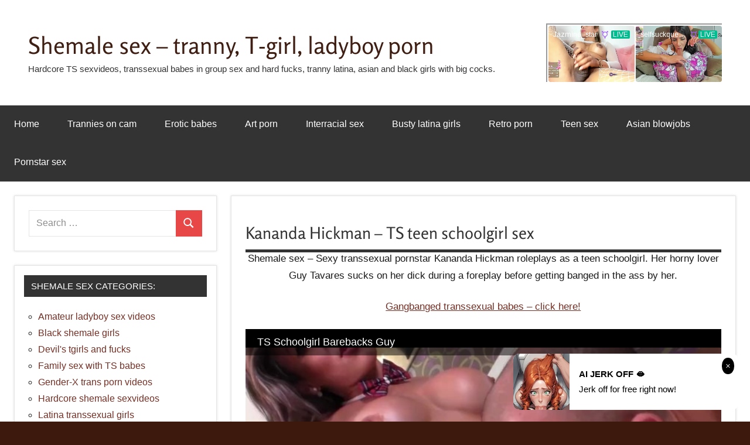

--- FILE ---
content_type: text/html; charset=UTF-8
request_url: https://3xshemales.com/2024/02/28/kananda-hickman-ts-teen-schoolgirl-sex/
body_size: 22525
content:
<!DOCTYPE html>
<html lang="en-US">
<head>
<meta charset="UTF-8">
<meta name="viewport" content="width=device-width, initial-scale=1">
<link rel="profile" href="https://gmpg.org/xfn/11">
<title>Shemale sex - Kananda Hickman - TS teen schoolgirl sex</title>
<meta name='robots' content='max-image-preview:large, max-snippet:-1, max-video-preview:-1' />
<script type="text/javascript">
/* <![CDATA[ */
window.koko_analytics = {"url":"https:\/\/3xshemales.com\/koko-analytics-collect.php","site_url":"https:\/\/3xshemales.com","post_id":4764,"path":"\/2024\/02\/28\/kananda-hickman-ts-teen-schoolgirl-sex\/","method":"cookie","use_cookie":true};
/* ]]> */
</script>
<link rel="canonical" href="https://3xshemales.com/2024/02/28/kananda-hickman-ts-teen-schoolgirl-sex/">
<meta name="description" content="Transsexual pornstar Kananda Hickman roleplays as a teen schoolgirl. Her lover Guy Tavares sucks on her dick during a foreplay before getting banged in the ass.">
<link href='https://fonts.gstatic.com' crossorigin rel='preconnect' />
<link rel="alternate" type="application/rss+xml" title="Shemale sex -  tranny, T-girl, ladyboy porn &raquo; Feed" href="https://3xshemales.com/feed/" />
<style id='wp-img-auto-sizes-contain-inline-css' type='text/css'>
img:is([sizes=auto i],[sizes^="auto," i]){contain-intrinsic-size:3000px 1500px}
/*# sourceURL=wp-img-auto-sizes-contain-inline-css */
</style>
<!-- <link rel='stylesheet' id='dynamico-theme-fonts-css' href='https://3xshemales.com/wp-content/fonts/1dbedce7da4db9d2db213a31a1bd5e5a.css' type='text/css' media='all' /> -->
<!-- <link rel='stylesheet' id='age_okay_public_css-css' href='https://3xshemales.com/wp-content/plugins/age-okay/public/css/age-okay-public-min.css' type='text/css' media='all' /> -->
<!-- <link rel='stylesheet' id='cool-tag-cloud-css' href='https://3xshemales.com/wp-content/plugins/cool-tag-cloud/inc/cool-tag-cloud.css' type='text/css' media='all' /> -->
<link rel="stylesheet" type="text/css" href="//3xshemales.com/wp-content/cache/wpfc-minified/eixnbg4p/2739b.css" media="all"/>
<style  type='text/css'  data-wpacu-inline-css-file='1'>
/* Slider */
.slick-slider
{
position: relative;
display: block;
box-sizing: border-box;
-webkit-user-select: none;
-moz-user-select: none;
-ms-user-select: none;
user-select: none;
-webkit-touch-callout: none;
-khtml-user-select: none;
-ms-touch-action: pan-y;
touch-action: pan-y;
-webkit-tap-highlight-color: transparent;
}
.slick-list
{
position: relative;
display: block;
overflow: hidden;
margin: 0;
padding: 0;
}
.slick-list:focus
{
outline: none;
}
.slick-list.dragging
{
cursor: pointer;
cursor: hand;
}
.slick-slider .slick-track,
.slick-slider .slick-list
{
-webkit-transform: translate3d(0, 0, 0);
-moz-transform: translate3d(0, 0, 0);
-ms-transform: translate3d(0, 0, 0);
-o-transform: translate3d(0, 0, 0);
transform: translate3d(0, 0, 0);
}
.slick-track
{
position: relative;
top: 0;
left: 0;
display: block;
margin-left: auto;
margin-right: auto;
}
.slick-track:before,
.slick-track:after
{
display: table;
content: '';
}
.slick-track:after
{
clear: both;
}
.slick-loading .slick-track
{
visibility: hidden;
}
.slick-slide
{
display: none;
float: left;
height: 100%;
min-height: 1px;
}
[dir='rtl'] .slick-slide
{
float: right;
}
.slick-slide img
{
display: block;
}
.slick-slide.slick-loading img
{
display: none;
}
.slick-slide.dragging img
{
pointer-events: none;
}
.slick-initialized .slick-slide
{
display: block;
}
.slick-loading .slick-slide
{
visibility: hidden;
}
.slick-vertical .slick-slide
{
display: block;
height: auto;
border: 1px solid transparent;
}
.slick-arrow.slick-hidden {
display: none;
}
</style>
<!-- <link rel='stylesheet' id='slick-theme-css' href='https://3xshemales.com/wp-content/plugins/popular-posts-by-webline/admin/assets/css/slick-theme.css' type='text/css' media='all' /> -->
<link rel="stylesheet" type="text/css" href="//3xshemales.com/wp-content/cache/wpfc-minified/8ux7pzwl/2739b.css" media="all"/>
<style  type='text/css'  data-wpacu-inline-css-file='1'>
.wli_popular_posts-class {display: inline-block;width: 100%;}
.wli_popular_posts-class ul.wli_popular_posts-listing{width:100%; float:left; margin:0px; padding:0px;}
.wli_popular_posts-class ul.wli_popular_posts-listing li{width:100%; float:left; list-style:none; border-bottom:1px solid #DDD; padding:10px 5px 10px 5px;}
.wli_popular_posts-class ul.wli_popular_posts-listing li:last-child{border-bottom:0px;}
.wli_popular_posts-class h2{margin:0 0 30px; padding:0px;}
.wli_popular_posts-class .post_thumb_left{float:left;}
.wli_popular_posts-class .post_thumb_right{float:right;}
.wli_popular_posts-class .post_thumb img{margin:5px 15px 5px 0px; padding: 4px; border: 1px solid #e6e6e6;}
.wli_popular_posts-class h3{clear:inherit; margin:0px; padding:0px 0px 5px 0px;}
.wli_popular_posts-class p{font-size:90%; margin:0px; padding:0px 0px 15px 0px;}
.wli_popular_posts-class .bottom_bar{margin:0px; padding:0px;}
.wli_popular_posts-class .bottom_bar p{padding:0px; margin:0px;}
.wli_popular_posts-class .bottom_bar p span{margin-right:10px; display:inline-block;}
.wli_popular_posts-slider {margin: 0px 0px 0.6em; padding: 0px 0px 20px 0px;}
.slick-dots li button::before{font-size: 22px;}
.wli_popular_posts-class .bottom_bar p span img {display: inline-block;}
.slick-initialized .slick-slide {outline: none;}
.wli_popular_posts-slider {text-align: center;}
.slick-slide .post_thumb_top img {display: initial;margin: 0;}
.wli_popular_posts-slider .slick-prev:before, .wli_popular_posts-slider .slick-next:before {color: #000;}
</style>
<style id='popular-posts-style-inline-css' type='text/css'>
.wli_popular_posts-class h3, .wli_popular_posts-class h3 a {font-size: 16px !important;}.wli_popular_posts-class p, .wli_popular_posts-class .popular-posts-excerpt {font-size: 16px !important;}
/*# sourceURL=popular-posts-style-inline-css */
</style>
<!-- <link rel='stylesheet' id='dynamico-stylesheet-css' href='https://3xshemales.com/wp-content/themes/dynamico/style.css' type='text/css' media='all' /> -->
<!-- <link rel='stylesheet' id='dynamico-pro-css' href='https://3xshemales.com/wp-content/plugins/dynamico-pro/assets/css/dynamico-pro.css' type='text/css' media='all' /> -->
<link rel="stylesheet" type="text/css" href="//3xshemales.com/wp-content/cache/wpfc-minified/8ljoh1nx/2739b.css" media="all"/>
<style id='dynamico-pro-inline-css' type='text/css'>
:root {--dynamico--text-font: "Tahoma", Arial, Helvetica, sans-serif; --dynamico--title-font: "Rosario", Arial, Helvetica, sans-serif; --dynamico--navi-font: "Tahoma", Arial, Helvetica, sans-serif; --dynamico--navi-text-transform: none; --dynamico--widget-title-font: "Tahoma", Arial, Helvetica, sans-serif; }:root {--dynamico--header-bar-background-color: #dd3333;--dynamico--header-bar-hover-color: #dd3333;--dynamico--navi-hover-color: #7f2247;--dynamico--featured-border-color: #7f2247;--dynamico--link-color: #752f24;--dynamico--link-hover-color: #752f24;--dynamico--title-hover-color: #3f1f13;--dynamico--site-title-color: #3f1f13;}
/*# sourceURL=dynamico-pro-inline-css */
</style>
<script src='//3xshemales.com/wp-content/cache/wpfc-minified/rwy4ab1/2739b.js' type="text/javascript"></script>
<!-- <script type="text/javascript" src="https://3xshemales.com/wp-includes/js/jquery/jquery.min.js" id="jquery-core-js"></script> -->
<!-- <script type="text/javascript" src="https://3xshemales.com/wp-content/themes/dynamico/assets/js/svgxuse.min.js" id="svgxuse-js"></script> -->
<style type="text/css" media="screen">
.g { margin:0px; padding:0px; overflow:hidden; line-height:1; zoom:1; }
.g img { height:auto; }
.g-col { position:relative; float:left; }
.g-col:first-child { margin-left: 0; }
.g-col:last-child { margin-right: 0; }
.g-1 { width:100%; max-width:300px; height:100%; max-height:100px; margin: 0 auto; }
.g-2 { width:100%; max-width:300px; height:100%; max-height:100px; margin: 0 auto; }
.g-3 { width:100%; max-width:300px; height:100%; max-height:250px; margin: 0 auto; }
.g-4 { width:100%; max-width:300px; height:100%; max-height:250px; margin: 0 auto; }
.g-5 { width:100%; max-width:300px; height:100%; max-height:250px; margin: 0 auto; }
.g-6 { width:100%; max-width:300px; height:100%; max-height:250px; margin: 0 auto; }
.g-7 { width:100%; max-width:300px; height:100%; max-height:250px; margin: 0 auto; }
.g-8 { width:100%; max-width:300px; height:100%; max-height:100px; margin: 0 auto; }
@media only screen and (max-width: 480px) {
.g-col, .g-dyn, .g-single { width:100%; margin-left:0; margin-right:0; }
}
</style>
<style type="text/css" id="custom-background-css">
body.custom-background { background-color: #3d180c; }
</style>
<link rel="icon" href="https://3xshemales.com/wp-content/uploads/3x-favicon_600x600-290x290.png" sizes="32x32" />
<link rel="icon" href="https://3xshemales.com/wp-content/uploads/3x-favicon_600x600-290x290.png" sizes="192x192" />
<link rel="apple-touch-icon" href="https://3xshemales.com/wp-content/uploads/3x-favicon_600x600-290x290.png" />
<meta name="msapplication-TileImage" content="https://3xshemales.com/wp-content/uploads/3x-favicon_600x600-290x290.png" />
<style type="text/css" id="wp-custom-css">
.footer-widgets-wrap {
box-shadow: none;
border: none;
}
.header-widget {
display: block !important;
}
@media only screen and (max-width: 40em) {
.header-widgets {
display: block !important;
}
.header-widget {
float: none;
}
}
.more-link {
display: none;
}
.single-post .has-post-thumbnail .entry-categories {
position: static;
background: none;
margin: 0;
padding: 0;
}
.entry-header {
position: relative;
top: 20px;
}
.entry-tags .meta-tags {
font-size: 16px;
line-height: 24px;
width: 0px;
padding: 1px;
margin: 0px;
text-indent: 0px;
letter-spacing: 0px;
word-spacing: 0px;
white-space: normal;
}
.widget_tag_cloud .tagcloud a, .entry-tags .meta-tags a {
display: inline-block;
float: left;
margin: 0 3px 3px 0;
padding: 0.15em 0.6em;
border: none;
border-radius: 0.3em;
background: #666;
color: #fff;
text-decoration: none;
font-weight: normal;
font-size: 14px !important;
font-size: 0.875rem !important;
}
</style>
<style id='global-styles-inline-css' type='text/css'>
:root{--wp--preset--aspect-ratio--square: 1;--wp--preset--aspect-ratio--4-3: 4/3;--wp--preset--aspect-ratio--3-4: 3/4;--wp--preset--aspect-ratio--3-2: 3/2;--wp--preset--aspect-ratio--2-3: 2/3;--wp--preset--aspect-ratio--16-9: 16/9;--wp--preset--aspect-ratio--9-16: 9/16;--wp--preset--color--black: #000000;--wp--preset--color--cyan-bluish-gray: #abb8c3;--wp--preset--color--white: #ffffff;--wp--preset--color--pale-pink: #f78da7;--wp--preset--color--vivid-red: #cf2e2e;--wp--preset--color--luminous-vivid-orange: #ff6900;--wp--preset--color--luminous-vivid-amber: #fcb900;--wp--preset--color--light-green-cyan: #7bdcb5;--wp--preset--color--vivid-green-cyan: #00d084;--wp--preset--color--pale-cyan-blue: #8ed1fc;--wp--preset--color--vivid-cyan-blue: #0693e3;--wp--preset--color--vivid-purple: #9b51e0;--wp--preset--color--primary: #e84747;--wp--preset--color--secondary: #cb3e3e;--wp--preset--color--tertiary: #ae3535;--wp--preset--color--contrast: #4747e8;--wp--preset--color--accent: #47e897;--wp--preset--color--highlight: #e8e847;--wp--preset--color--light-gray: #eeeeee;--wp--preset--color--gray: #777777;--wp--preset--color--dark-gray: #333333;--wp--preset--gradient--vivid-cyan-blue-to-vivid-purple: linear-gradient(135deg,rgb(6,147,227) 0%,rgb(155,81,224) 100%);--wp--preset--gradient--light-green-cyan-to-vivid-green-cyan: linear-gradient(135deg,rgb(122,220,180) 0%,rgb(0,208,130) 100%);--wp--preset--gradient--luminous-vivid-amber-to-luminous-vivid-orange: linear-gradient(135deg,rgb(252,185,0) 0%,rgb(255,105,0) 100%);--wp--preset--gradient--luminous-vivid-orange-to-vivid-red: linear-gradient(135deg,rgb(255,105,0) 0%,rgb(207,46,46) 100%);--wp--preset--gradient--very-light-gray-to-cyan-bluish-gray: linear-gradient(135deg,rgb(238,238,238) 0%,rgb(169,184,195) 100%);--wp--preset--gradient--cool-to-warm-spectrum: linear-gradient(135deg,rgb(74,234,220) 0%,rgb(151,120,209) 20%,rgb(207,42,186) 40%,rgb(238,44,130) 60%,rgb(251,105,98) 80%,rgb(254,248,76) 100%);--wp--preset--gradient--blush-light-purple: linear-gradient(135deg,rgb(255,206,236) 0%,rgb(152,150,240) 100%);--wp--preset--gradient--blush-bordeaux: linear-gradient(135deg,rgb(254,205,165) 0%,rgb(254,45,45) 50%,rgb(107,0,62) 100%);--wp--preset--gradient--luminous-dusk: linear-gradient(135deg,rgb(255,203,112) 0%,rgb(199,81,192) 50%,rgb(65,88,208) 100%);--wp--preset--gradient--pale-ocean: linear-gradient(135deg,rgb(255,245,203) 0%,rgb(182,227,212) 50%,rgb(51,167,181) 100%);--wp--preset--gradient--electric-grass: linear-gradient(135deg,rgb(202,248,128) 0%,rgb(113,206,126) 100%);--wp--preset--gradient--midnight: linear-gradient(135deg,rgb(2,3,129) 0%,rgb(40,116,252) 100%);--wp--preset--font-size--small: 13px;--wp--preset--font-size--medium: 20px;--wp--preset--font-size--large: 36px;--wp--preset--font-size--x-large: 42px;--wp--preset--font-size--extra-large: 48px;--wp--preset--font-size--huge: 64px;--wp--preset--spacing--20: 0.44rem;--wp--preset--spacing--30: 0.67rem;--wp--preset--spacing--40: 1rem;--wp--preset--spacing--50: 1.5rem;--wp--preset--spacing--60: 2.25rem;--wp--preset--spacing--70: 3.38rem;--wp--preset--spacing--80: 5.06rem;--wp--preset--shadow--natural: 6px 6px 9px rgba(0, 0, 0, 0.2);--wp--preset--shadow--deep: 12px 12px 50px rgba(0, 0, 0, 0.4);--wp--preset--shadow--sharp: 6px 6px 0px rgba(0, 0, 0, 0.2);--wp--preset--shadow--outlined: 6px 6px 0px -3px rgb(255, 255, 255), 6px 6px rgb(0, 0, 0);--wp--preset--shadow--crisp: 6px 6px 0px rgb(0, 0, 0);}:root { --wp--style--global--content-size: 900px;--wp--style--global--wide-size: 1100px; }:where(body) { margin: 0; }.wp-site-blocks > .alignleft { float: left; margin-right: 2em; }.wp-site-blocks > .alignright { float: right; margin-left: 2em; }.wp-site-blocks > .aligncenter { justify-content: center; margin-left: auto; margin-right: auto; }:where(.is-layout-flex){gap: 0.5em;}:where(.is-layout-grid){gap: 0.5em;}.is-layout-flow > .alignleft{float: left;margin-inline-start: 0;margin-inline-end: 2em;}.is-layout-flow > .alignright{float: right;margin-inline-start: 2em;margin-inline-end: 0;}.is-layout-flow > .aligncenter{margin-left: auto !important;margin-right: auto !important;}.is-layout-constrained > .alignleft{float: left;margin-inline-start: 0;margin-inline-end: 2em;}.is-layout-constrained > .alignright{float: right;margin-inline-start: 2em;margin-inline-end: 0;}.is-layout-constrained > .aligncenter{margin-left: auto !important;margin-right: auto !important;}.is-layout-constrained > :where(:not(.alignleft):not(.alignright):not(.alignfull)){max-width: var(--wp--style--global--content-size);margin-left: auto !important;margin-right: auto !important;}.is-layout-constrained > .alignwide{max-width: var(--wp--style--global--wide-size);}body .is-layout-flex{display: flex;}.is-layout-flex{flex-wrap: wrap;align-items: center;}.is-layout-flex > :is(*, div){margin: 0;}body .is-layout-grid{display: grid;}.is-layout-grid > :is(*, div){margin: 0;}body{padding-top: 0px;padding-right: 0px;padding-bottom: 0px;padding-left: 0px;}a:where(:not(.wp-element-button)){text-decoration: underline;}:root :where(.wp-element-button, .wp-block-button__link){background-color: #32373c;border-width: 0;color: #fff;font-family: inherit;font-size: inherit;font-style: inherit;font-weight: inherit;letter-spacing: inherit;line-height: inherit;padding-top: calc(0.667em + 2px);padding-right: calc(1.333em + 2px);padding-bottom: calc(0.667em + 2px);padding-left: calc(1.333em + 2px);text-decoration: none;text-transform: inherit;}.has-black-color{color: var(--wp--preset--color--black) !important;}.has-cyan-bluish-gray-color{color: var(--wp--preset--color--cyan-bluish-gray) !important;}.has-white-color{color: var(--wp--preset--color--white) !important;}.has-pale-pink-color{color: var(--wp--preset--color--pale-pink) !important;}.has-vivid-red-color{color: var(--wp--preset--color--vivid-red) !important;}.has-luminous-vivid-orange-color{color: var(--wp--preset--color--luminous-vivid-orange) !important;}.has-luminous-vivid-amber-color{color: var(--wp--preset--color--luminous-vivid-amber) !important;}.has-light-green-cyan-color{color: var(--wp--preset--color--light-green-cyan) !important;}.has-vivid-green-cyan-color{color: var(--wp--preset--color--vivid-green-cyan) !important;}.has-pale-cyan-blue-color{color: var(--wp--preset--color--pale-cyan-blue) !important;}.has-vivid-cyan-blue-color{color: var(--wp--preset--color--vivid-cyan-blue) !important;}.has-vivid-purple-color{color: var(--wp--preset--color--vivid-purple) !important;}.has-primary-color{color: var(--wp--preset--color--primary) !important;}.has-secondary-color{color: var(--wp--preset--color--secondary) !important;}.has-tertiary-color{color: var(--wp--preset--color--tertiary) !important;}.has-contrast-color{color: var(--wp--preset--color--contrast) !important;}.has-accent-color{color: var(--wp--preset--color--accent) !important;}.has-highlight-color{color: var(--wp--preset--color--highlight) !important;}.has-light-gray-color{color: var(--wp--preset--color--light-gray) !important;}.has-gray-color{color: var(--wp--preset--color--gray) !important;}.has-dark-gray-color{color: var(--wp--preset--color--dark-gray) !important;}.has-black-background-color{background-color: var(--wp--preset--color--black) !important;}.has-cyan-bluish-gray-background-color{background-color: var(--wp--preset--color--cyan-bluish-gray) !important;}.has-white-background-color{background-color: var(--wp--preset--color--white) !important;}.has-pale-pink-background-color{background-color: var(--wp--preset--color--pale-pink) !important;}.has-vivid-red-background-color{background-color: var(--wp--preset--color--vivid-red) !important;}.has-luminous-vivid-orange-background-color{background-color: var(--wp--preset--color--luminous-vivid-orange) !important;}.has-luminous-vivid-amber-background-color{background-color: var(--wp--preset--color--luminous-vivid-amber) !important;}.has-light-green-cyan-background-color{background-color: var(--wp--preset--color--light-green-cyan) !important;}.has-vivid-green-cyan-background-color{background-color: var(--wp--preset--color--vivid-green-cyan) !important;}.has-pale-cyan-blue-background-color{background-color: var(--wp--preset--color--pale-cyan-blue) !important;}.has-vivid-cyan-blue-background-color{background-color: var(--wp--preset--color--vivid-cyan-blue) !important;}.has-vivid-purple-background-color{background-color: var(--wp--preset--color--vivid-purple) !important;}.has-primary-background-color{background-color: var(--wp--preset--color--primary) !important;}.has-secondary-background-color{background-color: var(--wp--preset--color--secondary) !important;}.has-tertiary-background-color{background-color: var(--wp--preset--color--tertiary) !important;}.has-contrast-background-color{background-color: var(--wp--preset--color--contrast) !important;}.has-accent-background-color{background-color: var(--wp--preset--color--accent) !important;}.has-highlight-background-color{background-color: var(--wp--preset--color--highlight) !important;}.has-light-gray-background-color{background-color: var(--wp--preset--color--light-gray) !important;}.has-gray-background-color{background-color: var(--wp--preset--color--gray) !important;}.has-dark-gray-background-color{background-color: var(--wp--preset--color--dark-gray) !important;}.has-black-border-color{border-color: var(--wp--preset--color--black) !important;}.has-cyan-bluish-gray-border-color{border-color: var(--wp--preset--color--cyan-bluish-gray) !important;}.has-white-border-color{border-color: var(--wp--preset--color--white) !important;}.has-pale-pink-border-color{border-color: var(--wp--preset--color--pale-pink) !important;}.has-vivid-red-border-color{border-color: var(--wp--preset--color--vivid-red) !important;}.has-luminous-vivid-orange-border-color{border-color: var(--wp--preset--color--luminous-vivid-orange) !important;}.has-luminous-vivid-amber-border-color{border-color: var(--wp--preset--color--luminous-vivid-amber) !important;}.has-light-green-cyan-border-color{border-color: var(--wp--preset--color--light-green-cyan) !important;}.has-vivid-green-cyan-border-color{border-color: var(--wp--preset--color--vivid-green-cyan) !important;}.has-pale-cyan-blue-border-color{border-color: var(--wp--preset--color--pale-cyan-blue) !important;}.has-vivid-cyan-blue-border-color{border-color: var(--wp--preset--color--vivid-cyan-blue) !important;}.has-vivid-purple-border-color{border-color: var(--wp--preset--color--vivid-purple) !important;}.has-primary-border-color{border-color: var(--wp--preset--color--primary) !important;}.has-secondary-border-color{border-color: var(--wp--preset--color--secondary) !important;}.has-tertiary-border-color{border-color: var(--wp--preset--color--tertiary) !important;}.has-contrast-border-color{border-color: var(--wp--preset--color--contrast) !important;}.has-accent-border-color{border-color: var(--wp--preset--color--accent) !important;}.has-highlight-border-color{border-color: var(--wp--preset--color--highlight) !important;}.has-light-gray-border-color{border-color: var(--wp--preset--color--light-gray) !important;}.has-gray-border-color{border-color: var(--wp--preset--color--gray) !important;}.has-dark-gray-border-color{border-color: var(--wp--preset--color--dark-gray) !important;}.has-vivid-cyan-blue-to-vivid-purple-gradient-background{background: var(--wp--preset--gradient--vivid-cyan-blue-to-vivid-purple) !important;}.has-light-green-cyan-to-vivid-green-cyan-gradient-background{background: var(--wp--preset--gradient--light-green-cyan-to-vivid-green-cyan) !important;}.has-luminous-vivid-amber-to-luminous-vivid-orange-gradient-background{background: var(--wp--preset--gradient--luminous-vivid-amber-to-luminous-vivid-orange) !important;}.has-luminous-vivid-orange-to-vivid-red-gradient-background{background: var(--wp--preset--gradient--luminous-vivid-orange-to-vivid-red) !important;}.has-very-light-gray-to-cyan-bluish-gray-gradient-background{background: var(--wp--preset--gradient--very-light-gray-to-cyan-bluish-gray) !important;}.has-cool-to-warm-spectrum-gradient-background{background: var(--wp--preset--gradient--cool-to-warm-spectrum) !important;}.has-blush-light-purple-gradient-background{background: var(--wp--preset--gradient--blush-light-purple) !important;}.has-blush-bordeaux-gradient-background{background: var(--wp--preset--gradient--blush-bordeaux) !important;}.has-luminous-dusk-gradient-background{background: var(--wp--preset--gradient--luminous-dusk) !important;}.has-pale-ocean-gradient-background{background: var(--wp--preset--gradient--pale-ocean) !important;}.has-electric-grass-gradient-background{background: var(--wp--preset--gradient--electric-grass) !important;}.has-midnight-gradient-background{background: var(--wp--preset--gradient--midnight) !important;}.has-small-font-size{font-size: var(--wp--preset--font-size--small) !important;}.has-medium-font-size{font-size: var(--wp--preset--font-size--medium) !important;}.has-large-font-size{font-size: var(--wp--preset--font-size--large) !important;}.has-x-large-font-size{font-size: var(--wp--preset--font-size--x-large) !important;}.has-extra-large-font-size{font-size: var(--wp--preset--font-size--extra-large) !important;}.has-huge-font-size{font-size: var(--wp--preset--font-size--huge) !important;}
/*# sourceURL=global-styles-inline-css */
</style>
<style  type='text/css'  data-wpacu-inline-css-file='1'>
.wli_popular_posts-class {display: inline-block;width: 100%;}
.wli_popular_posts-class ul.wli_popular_posts-listing{width:100%; float:left; margin:0px; padding:0px;}
.wli_popular_posts-class ul.wli_popular_posts-listing li{width:100%; float:left; list-style:none; border-bottom:1px solid #DDD; padding:10px 5px 10px 5px;}
.wli_popular_posts-class ul.wli_popular_posts-listing li:last-child{border-bottom:0px;}
.wli_popular_posts-class h2{margin:0 0 30px; padding:0px;}
.wli_popular_posts-class .post_thumb_left{float:left;}
.wli_popular_posts-class .post_thumb_right{float:right;}
.wli_popular_posts-class .post_thumb img{margin:5px 15px 5px 0px; padding: 4px; border: 1px solid #e6e6e6;}
.wli_popular_posts-class h3{clear:inherit; margin:0px; padding:0px 0px 5px 0px;}
.wli_popular_posts-class p{font-size:90%; margin:0px; padding:0px 0px 15px 0px;}
.wli_popular_posts-class .bottom_bar{margin:0px; padding:0px;}
.wli_popular_posts-class .bottom_bar p{padding:0px; margin:0px;}
.wli_popular_posts-class .bottom_bar p span{margin-right:10px; display:inline-block;}
.wli_popular_posts-slider {margin: 0px 0px 0.6em; padding: 0px 0px 20px 0px;}
.slick-dots li button::before{font-size: 22px;}
.wli_popular_posts-class .bottom_bar p span img {display: inline-block;}
.slick-initialized .slick-slide {outline: none;}
.wli_popular_posts-slider {text-align: center;}
.slick-slide .post_thumb_top img {display: initial;margin: 0;}
.wli_popular_posts-slider .slick-prev:before, .wli_popular_posts-slider .slick-next:before {color: #000;}
</style>
</head>
<body class="wp-singular post-template-default single single-post postid-4764 single-format-standard custom-background wp-embed-responsive wp-theme-dynamico centered-theme-layout has-box-shadow has-sidebar sidebar-left date-hidden author-hidden comments-hidden is-blog-page">
<div id="page" class="site">
<a class="skip-link screen-reader-text" href="#content">Skip to content</a>
<header id="masthead" class="site-header" role="banner">
<div class="header-main">
<div class="site-branding">
<p class="site-title"><a href="https://3xshemales.com/" rel="home">Shemale sex &#8211;  tranny, T-girl, ladyboy porn</a></p>
<p class="site-description">Hardcore TS sexvideos, transsexual babes in group sex and hard fucks, tranny latina, asian and black girls with big cocks.</p>
</div>
<div class="header-content">
<div class="header-widgets">
<aside id="adrotate_widgets-3" class="header-widget adrotate_widgets"><div class="g g-2"><div class="g-dyn a-18 c-1"><div align="center">
<a href="https://bongacams11.com/track?v=2&c=831795" rel="nofollow" target="_blank"><img src="https://3xshemales.com/wp-content/uploads/2025/12/Bongacams-TS-300x100-03.gif" title="Transsexual sexchat, shemale girls masturbate and horny tranny babes fuck on webcam" width="300" height="100" /></a>
</div></div><div class="g-dyn a-2 c-2"><div align="center">
<script async type="application/javascript" src="https://a.magsrv.com/ad-provider.js"></script> 
<ins class="eas6a97888e10" data-zoneid="5054880"></ins> 
<script>(AdProvider = window.AdProvider || []).push({"serve": {}});</script>
</div></div></div></aside>
</div>
</div>
</div>
<div id="main-navigation-wrap" class="primary-navigation-wrap">
<button class="primary-menu-toggle menu-toggle" aria-controls="primary-menu" aria-expanded="false" >
<svg class="icon icon-menu" aria-hidden="true" role="img"> <use xlink:href="https://3xshemales.com/wp-content/themes/dynamico/assets/icons/genericons-neue.svg#menu"></use> </svg><svg class="icon icon-close" aria-hidden="true" role="img"> <use xlink:href="https://3xshemales.com/wp-content/themes/dynamico/assets/icons/genericons-neue.svg#close"></use> </svg>			<span class="menu-toggle-text">Menu</span>
</button>
<div class="primary-navigation">
<nav id="site-navigation" class="main-navigation"  role="navigation" aria-label="Primary Menu">
<ul id="primary-menu" class="menu"><li id="menu-item-2146" class="menu-item menu-item-type-custom menu-item-object-custom menu-item-home menu-item-2146"><a href="https://3xshemales.com/" title="Shemale and tranny sex">Home</a></li>
<li id="menu-item-2058" class="menu-item menu-item-type-custom menu-item-object-custom menu-item-2058"><a target="_blank" href="//ptapjmp.com/?siteId=myt&#038;cobrandId=&#038;superCategoryName=&#038;categoryName=&#038;pageName=home&#038;performerName=&#038;prm%5Bpsid%5D=sz1mp1&#038;prm%5Bpstool%5D=205_1&#038;prm%5Bpsprogram%5D=revs&#038;prm%5Bcampaign_id%5D=98909&#038;subAffId=SUBAFFID&#038;filters=">Trannies on cam</a></li>
<li id="menu-item-2389" class="menu-item menu-item-type-custom menu-item-object-custom menu-item-2389"><a target="_blank" href="https://3xeroticbabes.com" title="Erotic babes and sexy videos">Erotic babes</a></li>
<li id="menu-item-2036" class="menu-item menu-item-type-custom menu-item-object-custom menu-item-2036"><a target="_blank" href="https://3xartporn.com" title="Art porn and quality pornvideos">Art porn</a></li>
<li id="menu-item-2477" class="menu-item menu-item-type-custom menu-item-object-custom menu-item-2477"><a target="_blank" href="https://3xinterracial.com" title="Interracial sex, BBC porn, big black cocks">Interracial sex</a></li>
<li id="menu-item-2293" class="menu-item menu-item-type-custom menu-item-object-custom menu-item-2293"><a target="_blank" href="https://3xbigboobs.com/tag/latina/">Busty latina girls</a></li>
<li id="menu-item-4812" class="menu-item menu-item-type-custom menu-item-object-custom menu-item-4812"><a target="_blank" href="https://3xretroporn.com/" title="Retro porn films, vintage sexvideos, classic pornstars">Retro porn</a></li>
<li id="menu-item-2035" class="menu-item menu-item-type-custom menu-item-object-custom menu-item-2035"><a target="_blank" href="https://3xteensex.com/" title="Teen sex videos, young pornstar girls">Teen sex</a></li>
<li id="menu-item-4810" class="menu-item menu-item-type-custom menu-item-object-custom menu-item-4810"><a target="_blank" href="https://3xasianporn.com/tag/blowjob/" title="Asian babes and blowjobs">Asian blowjobs</a></li>
<li id="menu-item-5219" class="menu-item menu-item-type-custom menu-item-object-custom menu-item-5219"><a target="_blank" href="https://3xpornstar.com/" title="Pornstar sex videos, sexy porn babes">Pornstar sex</a></li>
</ul>			</nav>
</div>
</div>
</header>
<div id="content" class="site-content">
<main id="main" class="site-main" role="main">
<article id="post-4764" class="post-4764 post type-post status-publish format-standard has-post-thumbnail hentry category-hardcore-shemale-sexvideos tag-anal tag-blowjob tag-hardcore tag-pornstar tag-roleplay tag-video tag-shemale tag-shemale-idol tag-teen">
<header class="post-header entry-header">
<h1 class="post-title entry-title">Kananda Hickman &#8211; TS teen schoolgirl sex</h1>
<div class="entry-meta"><span class="posted-on"><a href="https://3xshemales.com/2024/02/28/kananda-hickman-ts-teen-schoolgirl-sex/" rel="bookmark"><time class="entry-date published" datetime="2024-02-28T08:00:21+01:00">2024-02-28</time><time class="updated" datetime="2025-10-15T14:02:42+02:00">2025-10-15</time></a></span><span class="posted-by"> <span class="author vcard"><a class="url fn n" href="https://3xshemales.com/author/admin/" title="View all posts by admin" rel="author">admin</a></span></span></div>
</header>
<div class="entry-content">
<p style="text-align: center;">Shemale sex &#8211; Sexy transsexual pornstar Kananda Hickman roleplays as a teen schoolgirl. Her horny lover Guy Tavares sucks on her dick during a foreplay before getting banged in the ass by her.</p>
<p style="text-align: center;"><a href="https://3xshemales.com/tag/gangbang/">Gangbanged transsexual babes &#8211; click here!</a></p>
<p style="text-align: center;">
<iframe src="https://www.pornhub.com/embed/ph576195ce32812" frameborder="0" width="880" height="520" scrolling="no" allowfullscreen></iframe>
</p>
<hr />
<h3 style="text-align: center;">Free shemale videos in HD &#8211; <a href="https://xhamster.com/shemale/categories/hd-shemales" target="_blank" rel="noopener">Xhamster</a> &#8211; <a href="https://www.pornhub.com/video/search?search=shemale&amp;hd=1" target="_blank" rel="noopener">Pornhub</a></h3>
<hr />
</div>
<div class="after-posts-widget-area widget-area">
<aside id="adrotate_widgets-2" class="widget adrotate_widgets"><div class="g g-1"><div class="g-dyn a-17 c-1"><div align="center">
<a href="https://bongacams11.com/track?v=2&c=831795" rel="nofollow" target="_blank"><img src="https://3xshemales.com/wp-content/uploads/2025/12/Bongacams-TS-300x100-02.gif" title="Transsexual sexchat, shemale girls masturbate and horny tranny babes fuck on webcam" width="300" height="100" /></a>
</div></div><div class="g-dyn a-3 c-2"><br>
<div align="center">
<script async type="application/javascript" src="https://a.magsrv.com/ad-provider.js"></script> 
<ins class="eas6a97888e10" data-zoneid="5054892"></ins> 
<script>(AdProvider = window.AdProvider || []).push({"serve": {}});</script>
</div>
<hr></div></div></aside>			</div>
<div class="entry-tags"><span class="entry-tags-label">Tagged with </span><a href="https://3xshemales.com/tag/anal/" rel="tag">anal</a>, <a href="https://3xshemales.com/tag/blowjob/" rel="tag">blowjob</a>, <a href="https://3xshemales.com/tag/hardcore/" rel="tag">hardcore</a>, <a href="https://3xshemales.com/tag/pornstar/" rel="tag">pornstar</a>, <a href="https://3xshemales.com/tag/roleplay/" rel="tag">roleplay</a>, <a href="https://3xshemales.com/tag/video/" rel="tag">sexvideo</a>, <a href="https://3xshemales.com/tag/shemale/" rel="tag">shemale</a>, <a href="https://3xshemales.com/tag/shemale-idol/" rel="tag">shemale idol</a>, <a href="https://3xshemales.com/tag/teen/" rel="tag">teen</a></div>	<div class="entry-categories"> <ul class="post-categories">
<li><a href="https://3xshemales.com/category/hardcore-shemale-sexvideos/" rel="category tag">Hardcore shemale sexvideos</a></li></ul></div>
</article>
<nav class="navigation post-navigation" aria-label="Posts">
<h2 class="screen-reader-text">Post navigation</h2>
<div class="nav-links"><div class="nav-previous"><a href="https://3xshemales.com/2024/02/18/bianca-hills-tgirl-fucks-her-boyfriend/" rel="prev"><span class="nav-link-text">Previous Post</span><h3 class="entry-title">Bianca Hills &#8211; Tgirl fucks her boyfriend</h3></a></div><div class="nav-next"><a href="https://3xshemales.com/2024/03/03/natalie-and-kenna-boss-fucks-blondie/" rel="next"><span class="nav-link-text">Next Post</span><h3 class="entry-title">Natalie and Kenna &#8211; boss fucks blondie</h3></a></div></div>
</nav><div class="themezee-related-posts related-posts"><header class="related-posts-header"><h2 class="related-posts-title entry-title">Related shemale sex videos and porn pics:</h2></header>
<div class="related-posts-grid">
<div class="related-posts-columns related-posts-two-columns clearfix">
<div class="related-post-column clearfix">
<article id="post-3957">
<a href="https://3xshemales.com/2025/07/08/angelina-please-curvy-blonde-fucks/" rel="bookmark"><img width="435" height="290" src="https://3xshemales.com/wp-content/uploads/2021/09/20250708-TSangels-Angelina-Please-Johnny-Hill-rainbow-sex.jpg" class="attachment-themezee-related-posts size-themezee-related-posts wp-post-image" alt="TSangels - Angelina Please, Johnny Hill rainbow sex" decoding="async" fetchpriority="high" /></a>
<header class="entry-header">
<h4 class="entry-title"><a href="https://3xshemales.com/2025/07/08/angelina-please-curvy-blonde-fucks/" rel="bookmark">Angelina Please &#8211; curvy blonde fucks</a></h4>
</header>
</article>
</div>
<div class="related-post-column clearfix">
<article id="post-4438">
<a href="https://3xshemales.com/2022/12/08/natalie-and-lena-anal-in-the-hospital/" rel="bookmark"><img width="435" height="290" src="https://3xshemales.com/wp-content/uploads/2021/09/20221208-Transerotica-Natalie-Mars-Lena-Moon-hospital-sex.jpg" class="attachment-themezee-related-posts size-themezee-related-posts wp-post-image" alt="Transerotica - Natalie Mars, Lena Moon hospital sex" decoding="async" /></a>
<header class="entry-header">
<h4 class="entry-title"><a href="https://3xshemales.com/2022/12/08/natalie-and-lena-anal-in-the-hospital/" rel="bookmark">Natalie and Lena &#8211; anal in the hospital</a></h4>
</header>
</article>
</div>
<div class="related-post-column clearfix">
<article id="post-4197">
<a href="https://3xshemales.com/2023/01/23/roberta-cortes-latina-on-fucking-machine/" rel="bookmark"><img width="435" height="290" src="https://3xshemales.com/wp-content/uploads/2021/09/20230123-DreamTranny-Roberta-Cortes-fuck-machine.jpg" class="attachment-themezee-related-posts size-themezee-related-posts wp-post-image" alt="DreamTranny- Roberta Cortes fuck machine" decoding="async" loading="lazy" /></a>
<header class="entry-header">
<h4 class="entry-title"><a href="https://3xshemales.com/2023/01/23/roberta-cortes-latina-on-fucking-machine/" rel="bookmark">Roberta Cortes &#8211; latina on fucking machine</a></h4>
</header>
</article>
</div>
<div class="related-post-column clearfix">
<article id="post-4542">
<a href="https://3xshemales.com/2024/06/13/janelle-fenneck-ts-widow-on-cock/" rel="bookmark"><img width="435" height="290" src="https://3xshemales.com/wp-content/uploads/2021/09/20240613-Trans-Angels-Janelle-Fenneck-detective-sex.jpg" class="attachment-themezee-related-posts size-themezee-related-posts wp-post-image" alt="Trans Angels - Janelle Fenneck detective sex" decoding="async" loading="lazy" /></a>
<header class="entry-header">
<h4 class="entry-title"><a href="https://3xshemales.com/2024/06/13/janelle-fenneck-ts-widow-on-cock/" rel="bookmark">Janelle Fenneck &#8211; TS widow on cock</a></h4>
</header>
</article>
</div>
<div class="related-post-column clearfix">
<article id="post-4243">
<a href="https://3xshemales.com/2025/07/23/leticia-le-farias-curvy-latina-on-sextoy/" rel="bookmark"><img width="435" height="290" src="https://3xshemales.com/wp-content/uploads/2021/09/20250723-DreamTranny-Leticia-Le-Farias-fucking-machine.jpg" class="attachment-themezee-related-posts size-themezee-related-posts wp-post-image" alt="DreamTranny- Leticia Le Farias fucking machine" decoding="async" loading="lazy" /></a>
<header class="entry-header">
<h4 class="entry-title"><a href="https://3xshemales.com/2025/07/23/leticia-le-farias-curvy-latina-on-sextoy/" rel="bookmark">Leticia Le Farias &#8211; curvy latina on sextoy</a></h4>
</header>
</article>
</div>
<div class="related-post-column clearfix">
<article id="post-4200">
<a href="https://3xshemales.com/2023/03/23/nicolly-pantoja-latina-ts-on-bbc/" rel="bookmark"><img width="435" height="290" src="https://3xshemales.com/wp-content/uploads/2021/09/20230323-DreamTranny-Nicolly-Pantoja-interracial-sex.jpg" class="attachment-themezee-related-posts size-themezee-related-posts wp-post-image" alt="DreamTranny- Nicolly Pantoja interracial sex" decoding="async" loading="lazy" /></a>
<header class="entry-header">
<h4 class="entry-title"><a href="https://3xshemales.com/2023/03/23/nicolly-pantoja-latina-ts-on-bbc/" rel="bookmark">Nicolly Pantoja &#8211; latina TS on BBC</a></h4>
</header>
</article>
</div>
<div class="related-post-column clearfix">
<article id="post-4761">
<a href="https://3xshemales.com/2023/10/28/kelly-costa-tgirl-banged-by-two-studs/" rel="bookmark"><img width="435" height="290" src="https://3xshemales.com/wp-content/uploads/2021/09/20231028-TS-Factor-Kelly-Costa-fucked-by-two-guys.jpg" class="attachment-themezee-related-posts size-themezee-related-posts wp-post-image" alt="TS Factor - Kelly Costa fucked by two guys" decoding="async" loading="lazy" /></a>
<header class="entry-header">
<h4 class="entry-title"><a href="https://3xshemales.com/2023/10/28/kelly-costa-tgirl-banged-by-two-studs/" rel="bookmark">Kelly Costa &#8211; Tgirl banged by two studs</a></h4>
</header>
</article>
</div>
<div class="related-post-column clearfix">
<article id="post-3155">
<a href="https://3xshemales.com/2020/02/25/angelina-torres-fucks-angelina-valentine/" rel="bookmark"><img width="360" height="240" src="https://3xshemales.com/wp-content/uploads/20200225-PH-Shemale-porn-videos.jpg" class="attachment-themezee-related-posts size-themezee-related-posts wp-post-image" alt="PH-Shemale porn videos" decoding="async" loading="lazy" srcset="https://3xshemales.com/wp-content/uploads/20200225-PH-Shemale-porn-videos.jpg 360w, https://3xshemales.com/wp-content/uploads/20200225-PH-Shemale-porn-videos-120x80.jpg 120w, https://3xshemales.com/wp-content/uploads/20200225-PH-Shemale-porn-videos-345x230.jpg 345w" sizes="auto, (max-width: 360px) 100vw, 360px" /></a>
<header class="entry-header">
<h4 class="entry-title"><a href="https://3xshemales.com/2020/02/25/angelina-torres-fucks-angelina-valentine/" rel="bookmark">Angelina Torres fucks Angelina Valentine</a></h4>
</header>
</article>
</div>
<div class="related-post-column clearfix">
<article id="post-2563">
<a href="https://3xshemales.com/2018/05/05/blonde-shemale-fucks-her-black-t-girlfriend/" rel="bookmark"><img width="360" height="240" src="https://3xshemales.com/wp-content/uploads/20180505-PH-Shemale-porn-videos.jpg" class="attachment-themezee-related-posts size-themezee-related-posts wp-post-image" alt="20180505 PH Shemale porn videos" decoding="async" loading="lazy" srcset="https://3xshemales.com/wp-content/uploads/20180505-PH-Shemale-porn-videos.jpg 360w, https://3xshemales.com/wp-content/uploads/20180505-PH-Shemale-porn-videos-120x80.jpg 120w, https://3xshemales.com/wp-content/uploads/20180505-PH-Shemale-porn-videos-345x230.jpg 345w" sizes="auto, (max-width: 360px) 100vw, 360px" /></a>
<header class="entry-header">
<h4 class="entry-title"><a href="https://3xshemales.com/2018/05/05/blonde-shemale-fucks-her-black-t-girlfriend/" rel="bookmark">Blonde shemale fucks her black T-girlfriend</a></h4>
</header>
</article>
</div>
<div class="related-post-column clearfix">
<article id="post-2369">
<a href="https://3xshemales.com/2018/03/22/blonde-t-girl-pounding-her-slave/" rel="bookmark"><img width="360" height="240" src="https://3xshemales.com/wp-content/uploads/20180322-XH-Shemale-sex-videos.jpg" class="attachment-themezee-related-posts size-themezee-related-posts wp-post-image" alt="Shemale sex videos" decoding="async" loading="lazy" srcset="https://3xshemales.com/wp-content/uploads/20180322-XH-Shemale-sex-videos.jpg 360w, https://3xshemales.com/wp-content/uploads/20180322-XH-Shemale-sex-videos-120x80.jpg 120w, https://3xshemales.com/wp-content/uploads/20180322-XH-Shemale-sex-videos-345x230.jpg 345w" sizes="auto, (max-width: 360px) 100vw, 360px" /></a>
<header class="entry-header">
<h4 class="entry-title"><a href="https://3xshemales.com/2018/03/22/blonde-t-girl-pounding-her-slave/" rel="bookmark">Blonde T-girl pounding her slave</a></h4>
</header>
</article>
</div>
</div>
</div>
</div>
</main>
<section id="secondary" class="sidebar widget-area" role="complementary">
<div id="search-3" class="widget widget_search">
<form role="search" method="get" class="search-form" action="https://3xshemales.com/">
<label>
<span class="screen-reader-text">Search for:</span>
<input type="search" class="search-field"
placeholder="Search &hellip;"
value="" name="s"
title="Search for:" />
</label>
<button type="submit" class="search-submit">
<svg class="icon icon-search" aria-hidden="true" role="img"> <use xlink:href="https://3xshemales.com/wp-content/themes/dynamico/assets/icons/genericons-neue.svg#search"></use> </svg>		<span class="screen-reader-text">Search</span>
</button>
</form>
</div><div id="categories-4" class="widget widget_categories"><h3 class="widget-title">Shemale sex categories:</h3>
<ul>
<li class="cat-item cat-item-286"><a href="https://3xshemales.com/category/amateur-ladyboy-sex-videos/">Amateur ladyboy sex videos</a>
</li>
<li class="cat-item cat-item-48"><a href="https://3xshemales.com/category/black-shemale-girls-fuck/">Black shemale girls</a>
</li>
<li class="cat-item cat-item-345"><a href="https://3xshemales.com/category/devils-tgirls-and-fucks/">Devil&#039;s tgirls and fucks</a>
</li>
<li class="cat-item cat-item-332"><a href="https://3xshemales.com/category/family-sex-with-ts-babes/">Family sex with TS babes</a>
</li>
<li class="cat-item cat-item-351"><a href="https://3xshemales.com/category/gender-x-trans-porn-videos/">Gender-X trans porn videos</a>
</li>
<li class="cat-item cat-item-240"><a href="https://3xshemales.com/category/hardcore-shemale-sexvideos/">Hardcore shemale sexvideos</a>
</li>
<li class="cat-item cat-item-298"><a href="https://3xshemales.com/category/latina-transsexual-girls/">Latina transsexual girls</a>
</li>
<li class="cat-item cat-item-331"><a href="https://3xshemales.com/category/massage-sex-and-t-girl-masseuses/">Massage and T-girl sex</a>
</li>
<li class="cat-item cat-item-1"><a href="https://3xshemales.com/category/shemale-babes-in-group-sex/">Shemale babes in group sex</a>
</li>
<li class="cat-item cat-item-273"><a href="https://3xshemales.com/category/tranny-pornstar-sexvideos/">Tranny pornstar sexvideos</a>
</li>
<li class="cat-item cat-item-359"><a href="https://3xshemales.com/category/trans-bella-italian-tgirl-sex/">Trans girls and italian cocks</a>
</li>
<li class="cat-item cat-item-259"><a href="https://3xshemales.com/category/trans-sensual-tranny-sex/">Trans sensual tranny sex</a>
</li>
<li class="cat-item cat-item-353"><a href="https://3xshemales.com/category/transerotica-porn-videos/">Transerotica porn videos</a>
</li>
<li class="cat-item cat-item-333"><a href="https://3xshemales.com/category/transfixed-ts-porn-videos/">Transfixed TS porn videos</a>
</li>
<li class="cat-item cat-item-340"><a href="https://3xshemales.com/category/transsexual-angels-fuck/">Transsexual angels fuck</a>
</li>
<li class="cat-item cat-item-252"><a href="https://3xshemales.com/category/t-girls-jerks-off-their-big-cocks/">Transsexual girls masturbate</a>
</li>
<li class="cat-item cat-item-361"><a href="https://3xshemales.com/category/ts-factor-shemale-scenes/">TS factor and shemale idol sex</a>
</li>
</ul>
</div><div id="adrotate_widgets-6" class="widget adrotate_widgets"><div class="g g-3"><div class="g-dyn a-12 c-1"><div align="center">
<a href="https://bongacams11.com/track?v=2&c=831797" rel="nofollow" target="_blank"><img src="https://3xshemales.com/wp-content/uploads/2025/12/Bongacams-TS-300x250-6.webp" title="Transsexual sexchat, shemale girls masturbate and horny tranny babes fuck on webcam" width="300" height="250" /></a>
</div></div><div class="g-dyn a-4 c-2"><div align="center">
<script async type="application/javascript" src="https://a.magsrv.com/ad-provider.js"></script> 
<ins class="eas6a97888e2" data-zoneid="4419674"></ins> 
<script>(AdProvider = window.AdProvider || []).push({"serve": {}});</script>
</div></div><div class="g-dyn a-8 c-3"><div align="center">
<a href="https://ctwmsg.com/?siteId=myt&cobrandId=&superCategoryName=tranny&categoryName=transgender&pageName=listpage&performerName=&prm[psid]=sz1mp1&prm[pstool]=205_1&prm[psprogram]=revs&prm[campaign_id]=133476&subAffId=" rel="nofollow" target="_blank"><img src="https://3xshemales.com/wp-content/uploads/2025/12/AWE-300x250-TS-1.webp" title="Live shemale sexchat, sexy TS girls masturbate and horny tranny babes fuck on cam" width="300" height="250" /></a>
</div></div></div></div><div id="nav_menu-7" class="widget widget_nav_menu"><h3 class="widget-title">Shemale webcams, trans live sex chat:</h3><div class="menu-shemale-webcams-trans-live-sex-chat-container"><ul id="menu-shemale-webcams-trans-live-sex-chat" class="menu"><li id="menu-item-6470" class="menu-item menu-item-type-custom menu-item-object-custom menu-item-6470"><a target="_blank" href="https://ctwmsg.com/?siteId=myt&#038;cobrandId=&#038;superCategoryName=tranny&#038;categoryName=transgender&#038;pageName=listpage&#038;performerName=&#038;prm%5Bpsid%5D=sz1mp1&#038;prm%5Bpstool%5D=205_1&#038;prm%5Bpsprogram%5D=revs&#038;prm%5Bcampaign_id%5D=133394&#038;subAffId=" title="My tranny cams &#8211; TS babes on webcam, live trans sexchat">My tranny cams &#8211; TS babes on webcam</a></li>
<li id="menu-item-6469" class="menu-item menu-item-type-custom menu-item-object-custom menu-item-6469"><a target="_blank" href="https://bongacams11.com/track?v=2&#038;c=831816" title="Bonga cams &#8211; sexy trans girls on cam, shemale webcam chat">Bonga cams &#8211; sexy trans girls on cam</a></li>
</ul></div></div>
<div id="recent-posts-4" class="widget widget_recent_entries">
<h3 class="widget-title">Recent shemale sex videos:</h3>
<ul>
<li>
<a href="https://3xshemales.com/2026/01/26/crystal-thayer-fuck-after-waking-up/">Crystal Thayer &#8211; fuck after waking up</a>
</li>
<li>
<a href="https://3xshemales.com/2026/01/21/bianca-reis-spit-roasted-fuck-in-threesome/">Bianca Reis &#8211; spit roasted fuck in threesome</a>
</li>
<li>
<a href="https://3xshemales.com/2026/01/16/izzy-and-gracie-trans-roommates-fuck/">Izzy and Gracie &#8211; trans roommates fuck</a>
</li>
<li>
<a href="https://3xshemales.com/2026/01/11/wine-20-yo-asian-bargirl-fucks-a-guest/">Wine &#8211; 20 yo asian bargirl fucks a guest</a>
</li>
<li>
<a href="https://3xshemales.com/2026/01/06/melanie-and-rebel-threesome-and-dp/">Melanie and Rebel &#8211; threesome and DP</a>
</li>
<li>
<a href="https://3xshemales.com/2026/01/01/korra-del-rio-ts-soccer-player-fuck/">Korra Del Rio &#8211; TS soccer player fuck</a>
</li>
<li>
<a href="https://3xshemales.com/2025/12/26/nina-and-ashley-big-dick-vs-wet-cunt/">Nina and Ashley &#8211; big dick vs wet cunt</a>
</li>
<li>
<a href="https://3xshemales.com/2025/12/21/angelina-please-ts-and-cis-milf-sex/">Angelina Please &#8211; TS and CIS MILF sex</a>
</li>
<li>
<a href="https://3xshemales.com/2025/12/16/erika-lavigne-tgirl-affair-with-a-big-dick/">Erika Lavigne &#8211; tgirl affair with a big dick</a>
</li>
<li>
<a href="https://3xshemales.com/2025/12/11/leilani-li-ebony-tranny-fucks-the-poolboy/">Leilani Li &#8211; ebony tranny fucks the poolboy</a>
</li>
</ul>
</div><div id="adrotate_widgets-7" class="widget adrotate_widgets"><div class="g g-4"><div class="g-dyn a-9 c-1"><div align="center">
<a href="https://ctwmsg.com/?siteId=myt&cobrandId=&superCategoryName=tranny&categoryName=transgender&pageName=listpage&performerName=&prm[psid]=sz1mp1&prm[pstool]=205_1&prm[psprogram]=revs&prm[campaign_id]=133476&subAffId=" rel="nofollow" target="_blank"><img src="https://3xshemales.com/wp-content/uploads/2025/12/AWE-300x250-TS-2.webp" title="Live shemale sexchat, sexy TS girls masturbate and horny tranny babes fuck on cam" width="300" height="250" /></a>
</div></div><div class="g-dyn a-13 c-2"><div align="center">
<a href="https://bongacams11.com/track?v=2&c=831797" rel="nofollow" target="_blank"><img src="https://3xshemales.com/wp-content/uploads/2025/12/Bongacams-TS-300x250-7.webp" title="Transsexual sexchat, shemale girls masturbate and horny tranny babes fuck on webcam" width="300" height="250" /></a>
</div></div><div class="g-dyn a-5 c-3"><div align="center">
<script async type="application/javascript" src="https://a.magsrv.com/ad-provider.js"></script> 
<ins class="eas6a97888e10" data-zoneid="4484391"></ins> 
<script>(AdProvider = window.AdProvider || []).push({"serve": {}});</script>
</div></div></div></div><div id="nav_menu-5" class="widget widget_nav_menu"><h3 class="widget-title">Top friend porn sites:</h3><div class="menu-top-friend-porn-sites-container"><ul id="menu-top-friend-porn-sites" class="menu"><li id="menu-item-6442" class="menu-item menu-item-type-custom menu-item-object-custom menu-item-6442"><a target="_blank" href="https://flirtyones.com/sex-chat/shemale/">Check FlirtyOnes now</a></li>
<li id="menu-item-5220" class="menu-item menu-item-type-custom menu-item-object-custom menu-item-5220"><a target="_blank" href="http://tranny-mania.com/">Tranny Mania: beautiful chick with dicks</a></li>
</ul></div></div><div id="wli_popular_posts-2" class="widget wli_popular_posts-class"><h3 class="widget-title">Popular shemale and tranny posts:</h3>
<div class="">
<ul class="wli_popular_posts-listing">
<li>
<h3>
<a href="https://3xshemales.com/2025/07/18/ts-college-thresome-before-clubbing/" title="TS college thresome before clubbing">TS college thresome before clubbing</a>
</h3>
</li>
<li>
<h3>
<a href="https://3xshemales.com/2025/07/08/angelina-please-curvy-blonde-fucks/" title="Angelina Please &#8211; curvy blonde fucks">Angelina Please &#8211; curvy blonde fucks</a>
</h3>
</li>
<li>
<h3>
<a href="https://3xshemales.com/2025/07/23/leticia-le-farias-curvy-latina-on-sextoy/" title="Leticia Le Farias &#8211; curvy latina on sextoy">Leticia Le Farias &#8211; curvy latina on sextoy</a>
</h3>
</li>
<li>
<h3>
<a href="https://3xshemales.com/2025/05/03/casey-kisses-ts-babes-makes-him-cum/" title="Casey Kisses &#8211; TS babes  makes him cum">Casey Kisses &#8211; TS babes  makes him cum</a>
</h3>
</li>
<li>
<h3>
<a href="https://3xshemales.com/2025/07/28/chanel-santini-the-last-fuck-with-bf/" title="Chanel Santini &#8211; the last fuck with BF">Chanel Santini &#8211; the last fuck with BF</a>
</h3>
</li>
<li>
<h3>
<a href="https://3xshemales.com/2025/06/03/shiri-allwood-ts-girlfriend-and-wife-fuck/" title="Shiri Allwood &#8211; TS girlfriend and wife fuck">Shiri Allwood &#8211; TS girlfriend and wife fuck</a>
</h3>
</li>
<li>
<h3>
<a href="https://3xshemales.com/2025/05/13/fontan-busty-ladyboy-teen-on-dick/" title="Fontan &#8211; busty ladyboy teen on dick">Fontan &#8211; busty ladyboy teen on dick</a>
</h3>
</li>
<li>
<h3>
<a href="https://3xshemales.com/2025/05/23/roberta-cortes-hung-ts-girl-on-cock/" title="Roberta Cortes &#8211; hung TS girl on cock">Roberta Cortes &#8211; hung TS girl on cock</a>
</h3>
</li>
<li>
<h3>
<a href="https://3xshemales.com/2025/06/08/kelly-shaw-blonde-ts-babe-on-old-bbc/" title="Kelly Shaw &#8211; blonde Ts babe on old BBC">Kelly Shaw &#8211; blonde Ts babe on old BBC</a>
</h3>
</li>
<li>
<h3>
<a href="https://3xshemales.com/2025/08/03/mara-nova-ebony-ts-babe-fucks-a-guy/" title="Mara Nova &#8211; ebony TS babe fucks a guy">Mara Nova &#8211; ebony TS babe fucks a guy</a>
</h3>
</li>
</ul>
</div>
</div><div id="nav_menu-6" class="widget widget_nav_menu"><h3 class="widget-title">Free shemale HD pornvideos:</h3><div class="menu-free-shemale-hd-pornvideos-container"><ul id="menu-free-shemale-hd-pornvideos" class="menu"><li id="menu-item-5228" class="menu-item menu-item-type-custom menu-item-object-custom menu-item-5228"><a target="_blank" href="https://xhamster.com/search?from=suggestion&#038;q=asian+shemale">Asian shemale sexvideos</a></li>
<li id="menu-item-5229" class="menu-item menu-item-type-custom menu-item-object-custom menu-item-5229"><a target="_blank" href="https://xhamster.com/search?from=suggestion&#038;q=black+shemale">Black shemale sexvideos</a></li>
<li id="menu-item-5230" class="menu-item menu-item-type-custom menu-item-object-custom menu-item-5230"><a target="_blank" href="https://xhamster.com/search?from=suggestion&#038;q=shemale+fucks+girl">Shemale fucks girl sexvideos</a></li>
<li id="menu-item-5231" class="menu-item menu-item-type-custom menu-item-object-custom menu-item-5231"><a target="_blank" href="https://xhamster.com/search?from=suggestion&#038;q=shemale+fucks+guy">Shemale fucks guy sexvideos</a></li>
<li id="menu-item-5232" class="menu-item menu-item-type-custom menu-item-object-custom menu-item-5232"><a target="_blank" href="https://xhamster.com/search?from=suggestion&#038;q=shemale+gangbang">Trannies in gangbang sexvideos</a></li>
</ul></div></div>
</section>
</div>
<div id="footer-widgets-bg" class="footer-widgets-background">
<div id="footer-widgets-wrap" class="footer-widgets-wrap container">
<div id="footer-widgets" class="footer-widgets clearfix"  role="complementary">
<div class="footer-widget-column widget-area">
<aside id="adrotate_widgets-4" class="widget adrotate_widgets"><div class="g g-5"><div class="g-dyn a-6 c-1"><div align="center">
<script async type="application/javascript" src="https://a.magsrv.com/ad-provider.js"></script> 
<ins class="eas6a97888e10" data-zoneid="5054886"></ins> 
<script>(AdProvider = window.AdProvider || []).push({"serve": {}});</script>
</div></div><div class="g-dyn a-10 c-2"><div align="center">
<a href="https://ctwmsg.com/?siteId=myt&cobrandId=&superCategoryName=tranny&categoryName=transgender&pageName=listpage&performerName=&prm[psid]=sz1mp1&prm[pstool]=205_1&prm[psprogram]=revs&prm[campaign_id]=133476&subAffId=" rel="nofollow" target="_blank"><img src="https://3xshemales.com/wp-content/uploads/2025/12/AWE-300x250-TS-3.webp" title="Live shemale sexchat, sexy TS girls masturbate and horny tranny babes fuck on cam" width="300" height="250" /></a>
</div></div><div class="g-dyn a-14 c-3"><div align="center">
<a href="https://bongacams11.com/track?v=2&c=831797" rel="nofollow" target="_blank"><img src="https://3xshemales.com/wp-content/uploads/2025/12/Bongacams-TS-300x250-8.webp" title="Transsexual sexchat, shemale girls masturbate and horny tranny babes fuck on webcam" width="300" height="250" /></a>
</div></div></div></aside><aside id="nav_menu-3" class="widget widget_nav_menu"><h3 class="widget-title">Partner links:</h3><div class="menu-partner-links-container"><ul id="menu-partner-links" class="menu"><li id="menu-item-5221" class="menu-item menu-item-type-custom menu-item-object-custom menu-item-5221"><a target="_blank" href="https://www.xxxhottgirls.com/">Exclusive amateur photos of hot TGirls</a></li>
<li id="menu-item-5222" class="menu-item menu-item-type-custom menu-item-object-custom menu-item-5222"><a target="_blank" href="https://justbraziliants.com/">JustBrazilianTS.com galleries, videos &#038;caprion of hot brazilian shemale</a></li>
<li id="menu-item-5223" class="menu-item menu-item-type-custom menu-item-object-custom menu-item-5223"><a target="_blank" href="http://xxxshemalesexlive.com/shemale-live-cam-models-reviews/">Shemale Reviews</a></li>
<li id="menu-item-5224" class="menu-item menu-item-type-custom menu-item-object-custom menu-item-5224"><a target="_blank" href="https://www.paysitesreviews.net/category/shemales/">Shemales Paysites</a></li>
<li id="menu-item-5225" class="menu-item menu-item-type-custom menu-item-object-custom menu-item-5225"><a target="_blank" href="https://top20pornsites.com/">Top 20 porn sites</a></li>
<li id="menu-item-5226" class="menu-item menu-item-type-custom menu-item-object-custom menu-item-5226"><a target="_blank" href="https://nudecams.cam/trans-cam/">Trans Cam</a></li>
</ul></div></aside>							</div>
<div class="footer-widget-column widget-area">
<aside id="cool_tag_cloud-2" class="widget widget_cool_tag_cloud"><h3 class="widget-title">Tranny and shemale sex tags:</h3><div class="cool-tag-cloud"><div class="ctcsilver"><div class="ctcleft"><div class="arial" style="text-transform:none!important;"><a href="https://3xshemales.com/tag/amateur/" class="tag-cloud-link tag-link-256 tag-link-position-1" style="font-size: 16px;">amateur</a><a href="https://3xshemales.com/tag/anal/" class="tag-cloud-link tag-link-248 ctc-active tag-link-position-2" style="font-size: 16px;">anal</a><a href="https://3xshemales.com/tag/asian/" class="tag-cloud-link tag-link-282 tag-link-position-3" style="font-size: 16px;">asian</a><a href="https://3xshemales.com/tag/big-tits/" class="tag-cloud-link tag-link-257 tag-link-position-4" style="font-size: 16px;">big tits</a><a href="https://3xshemales.com/tag/blowjob/" class="tag-cloud-link tag-link-103 ctc-active tag-link-position-5" style="font-size: 16px;">blowjob</a><a href="https://3xshemales.com/tag/cis/" class="tag-cloud-link tag-link-357 tag-link-position-6" style="font-size: 16px;">CIS</a><a href="https://3xshemales.com/tag/creampie/" class="tag-cloud-link tag-link-288 tag-link-position-7" style="font-size: 16px;">creampie</a><a href="https://3xshemales.com/tag/curvy/" class="tag-cloud-link tag-link-285 tag-link-position-8" style="font-size: 16px;">curvy</a><a href="https://3xshemales.com/tag/deepthroat/" class="tag-cloud-link tag-link-276 tag-link-position-9" style="font-size: 16px;">deepthroat</a><a href="https://3xshemales.com/tag/devils-tgirls/" class="tag-cloud-link tag-link-325 tag-link-position-10" style="font-size: 16px;">devils tgirls</a><a href="https://3xshemales.com/tag/domina/" class="tag-cloud-link tag-link-284 tag-link-position-11" style="font-size: 16px;">domina</a><a href="https://3xshemales.com/tag/double-penetration/" class="tag-cloud-link tag-link-339 tag-link-position-12" style="font-size: 16px;">double penetration</a><a href="https://3xshemales.com/tag/dream-tranny/" class="tag-cloud-link tag-link-324 tag-link-position-13" style="font-size: 16px;">dream tranny</a><a href="https://3xshemales.com/tag/black/" class="tag-cloud-link tag-link-255 tag-link-position-14" style="font-size: 16px;">ebony</a><a href="https://3xshemales.com/tag/facial/" class="tag-cloud-link tag-link-289 tag-link-position-15" style="font-size: 16px;">facial</a><a href="https://3xshemales.com/tag/family-sex/" class="tag-cloud-link tag-link-295 tag-link-position-16" style="font-size: 16px;">family sex</a><a href="https://3xshemales.com/tag/fisting/" class="tag-cloud-link tag-link-296 tag-link-position-17" style="font-size: 16px;">fisting</a><a href="https://3xshemales.com/tag/fucking-machine/" class="tag-cloud-link tag-link-291 tag-link-position-18" style="font-size: 16px;">fucking machine</a><a href="https://3xshemales.com/tag/gangbang/" class="tag-cloud-link tag-link-281 tag-link-position-19" style="font-size: 16px;">gangbang</a><a href="https://3xshemales.com/tag/gender-x/" class="tag-cloud-link tag-link-350 tag-link-position-20" style="font-size: 16px;">gender-x</a><a href="https://3xshemales.com/tag/group-sex/" class="tag-cloud-link tag-link-250 tag-link-position-21" style="font-size: 16px;">group sex</a><a href="https://3xshemales.com/tag/hairy/" class="tag-cloud-link tag-link-283 tag-link-position-22" style="font-size: 16px;">hairy</a><a href="https://3xshemales.com/tag/hardcore/" class="tag-cloud-link tag-link-251 ctc-active tag-link-position-23" style="font-size: 16px;">hardcore</a><a href="https://3xshemales.com/tag/hello-ladyboy/" class="tag-cloud-link tag-link-327 tag-link-position-24" style="font-size: 16px;">hello ladyboy</a><a href="https://3xshemales.com/tag/interracial/" class="tag-cloud-link tag-link-264 tag-link-position-25" style="font-size: 16px;">interracial</a><a href="https://3xshemales.com/tag/latina/" class="tag-cloud-link tag-link-279 tag-link-position-26" style="font-size: 16px;">latina</a><a href="https://3xshemales.com/tag/lesbian/" class="tag-cloud-link tag-link-337 tag-link-position-27" style="font-size: 16px;">lesbian</a><a href="https://3xshemales.com/tag/massage/" class="tag-cloud-link tag-link-293 tag-link-position-28" style="font-size: 16px;">massage</a><a href="https://3xshemales.com/tag/masturbation/" class="tag-cloud-link tag-link-18 tag-link-position-29" style="font-size: 16px;">masturbation</a><a href="https://3xshemales.com/tag/milf/" class="tag-cloud-link tag-link-278 tag-link-position-30" style="font-size: 16px;">milf</a><a href="https://3xshemales.com/tag/naked/" class="tag-cloud-link tag-link-258 tag-link-position-31" style="font-size: 16px;">naked</a><a href="https://3xshemales.com/tag/pansexual/" class="tag-cloud-link tag-link-363 tag-link-position-32" style="font-size: 16px;">pansexual</a><a href="https://3xshemales.com/tag/pornstar/" class="tag-cloud-link tag-link-254 ctc-active tag-link-position-33" style="font-size: 16px;">pornstar</a><a href="https://3xshemales.com/tag/pov/" class="tag-cloud-link tag-link-287 tag-link-position-34" style="font-size: 16px;">pov</a><a href="https://3xshemales.com/tag/public/" class="tag-cloud-link tag-link-274 tag-link-position-35" style="font-size: 16px;">public</a><a href="https://3xshemales.com/tag/roleplay/" class="tag-cloud-link tag-link-335 ctc-active tag-link-position-36" style="font-size: 16px;">roleplay</a><a href="https://3xshemales.com/tag/sextoy/" class="tag-cloud-link tag-link-260 tag-link-position-37" style="font-size: 16px;">sextoy</a><a href="https://3xshemales.com/tag/video/" class="tag-cloud-link tag-link-69 ctc-active tag-link-position-38" style="font-size: 16px;">sexvideo</a><a href="https://3xshemales.com/tag/shemale/" class="tag-cloud-link tag-link-263 ctc-active tag-link-position-39" style="font-size: 16px;">shemale</a><a href="https://3xshemales.com/tag/shemale-idol/" class="tag-cloud-link tag-link-317 ctc-active tag-link-position-40" style="font-size: 16px;">shemale idol</a><a href="https://3xshemales.com/tag/squirt/" class="tag-cloud-link tag-link-342 tag-link-position-41" style="font-size: 16px;">squirt</a><a href="https://3xshemales.com/tag/stockings/" class="tag-cloud-link tag-link-253 tag-link-position-42" style="font-size: 16px;">stockings</a><a href="https://3xshemales.com/tag/strap-on/" class="tag-cloud-link tag-link-277 tag-link-position-43" style="font-size: 16px;">strap-on</a><a href="https://3xshemales.com/tag/teen/" class="tag-cloud-link tag-link-265 ctc-active tag-link-position-44" style="font-size: 16px;">teen</a><a href="https://3xshemales.com/tag/tranny-pros/" class="tag-cloud-link tag-link-326 tag-link-position-45" style="font-size: 16px;">tranny pros</a><a href="https://3xshemales.com/tag/trans-angels/" class="tag-cloud-link tag-link-319 tag-link-position-46" style="font-size: 16px;">trans angels</a><a href="https://3xshemales.com/tag/trans-bella/" class="tag-cloud-link tag-link-318 tag-link-position-47" style="font-size: 16px;">trans bella</a><a href="https://3xshemales.com/tag/transerotica/" class="tag-cloud-link tag-link-321 tag-link-position-48" style="font-size: 16px;">transerotica</a><a href="https://3xshemales.com/tag/transfixed/" class="tag-cloud-link tag-link-328 tag-link-position-49" style="font-size: 16px;">transfixed</a><a href="https://3xshemales.com/tag/trans-sensual/" class="tag-cloud-link tag-link-323 tag-link-position-50" style="font-size: 16px;">trans sensual</a><a href="https://3xshemales.com/tag/transsexual-angel/" class="tag-cloud-link tag-link-341 tag-link-position-51" style="font-size: 16px;">transsexual angel</a><a href="https://3xshemales.com/tag/ts-factor/" class="tag-cloud-link tag-link-362 tag-link-position-52" style="font-size: 16px;">ts factor</a></div></div></div></div></aside>							</div>
<div class="footer-widget-column widget-area">
<aside id="adrotate_widgets-5" class="widget adrotate_widgets"><div class="g g-7"><div class="g-dyn a-11 c-1"><div align="center">
<a href="https://ctwmsg.com/?siteId=myt&cobrandId=&superCategoryName=tranny&categoryName=transgender&pageName=listpage&performerName=&prm[psid]=sz1mp1&prm[pstool]=205_1&prm[psprogram]=revs&prm[campaign_id]=133476&subAffId=" rel="nofollow" target="_blank"><img src="https://3xshemales.com/wp-content/uploads/2025/12/AWE-300x250-TS-4.webp" title="Live shemale sexchat, sexy TS girls masturbate and horny tranny babes fuck on cam" width="300" height="250" /></a>
</div></div><div class="g-dyn a-7 c-2"><div align="center">
<script async type="application/javascript" src="https://a.magsrv.com/ad-provider.js"></script> 
<ins class="eas6a97888e10" data-zoneid="5054890"></ins> 
<script>(AdProvider = window.AdProvider || []).push({"serve": {}});</script>
</div></div><div class="g-dyn a-15 c-3"><div align="center">
<a href="https://bongacams11.com/track?v=2&c=831797" rel="nofollow" target="_blank"><img src="https://3xshemales.com/wp-content/uploads/2025/12/Bongacams-TS-300x250-9.webp" title="Transsexual sexchat, shemale girls masturbate and horny tranny babes fuck on webcam" width="300" height="250" /></a>
</div></div></div></aside><aside id="nav_menu-4" class="widget widget_nav_menu"><h3 class="widget-title">Erotic and escort job links:</h3><div class="menu-erotic-and-escort-job-links-container"><ul id="menu-erotic-and-escort-job-links" class="menu"><li id="menu-item-5227" class="menu-item menu-item-type-custom menu-item-object-custom menu-item-5227"><a target="_blank" href="http://red-life.co.uk/">Escort jobs</a></li>
</ul></div></aside><aside id="linkcat-2" class="widget widget_links"><h3 class="widget-title">Contact and webmaster infos:</h3>
<ul class='xoxo blogroll'>
<li><a href="http://3xpreview.com/contact/" target="_blank">3x Media &#8211; contact form</a></li>
</ul>
</aside>
</div>
</div>
</div>
</div>
<div class="footer-wrap">
<footer id="colophon" class="site-footer">
<div id="footer-line" class="site-info">
<div id="custom_html-2" class="widget_text widget widget_custom_html"><div class="textwidget custom-html-widget"><div align="center">Shemale sex and tranny porn - Transsexual pornstar babes, TS sexvideos, asian, ebony, latina trannies, hard fucks, analsex, masturbation, group sex and gangbang videos of tranny girls. Shemales in sex scenes, sloppy blowjobs and deepthroat pornvideos, TS babes in sexy lingerie and stockings.</div>
<div align="center"><hr><a href="http://3xpreview.com/contact/" target="_blank" title="3x Media contact form">Contact</a> - <a href="https://3xpreview.com/18-usc-2257-statement-and-policy/" target="_blank" title="18 USC 2257 statement and policy">18 USC 2257 statement and policy</a> - <a href="https://3xpreview.com/dmca-notice/" target="_blank" title="DMCA notice">DMCA notice</a><hr>
</div></div></div><div id="adrotate_widgets-8" class="widget adrotate_widgets"><div class="g g-8"><div class="g-dyn a-1 c-1"><div align="center">
<script async type="application/javascript" src="https://a.magsrv.com/ad-provider.js"></script> 
<ins class="eas6a97888e10" data-zoneid="4484383"></ins> 
<script>(AdProvider = window.AdProvider || []).push({"serve": {}});</script>
</div></div><div class="g-dyn a-16 c-2"><div align="center">
<a href="https://bongacams11.com/track?v=2&c=831795" rel="nofollow" target="_blank"><img src="https://3xshemales.com/wp-content/uploads/2025/12/Bongacams-TS-300x100-01.gif" title="Transsexual sexchat, shemale girls masturbate and horny tranny babes fuck on webcam" width="300" height="100" /></a>
</div></div></div></div><div id="custom_html-3" class="widget_text widget widget_custom_html"><div class="textwidget custom-html-widget"><script type="application/javascript">
(function() {
function randStr(e,t){for(var n="",r=t||"ABCDEFGHIJKLMNOPQRSTUVWXYZabcdefghijklmnopqrstuvwxyz",o=0;o<e;o++)n+=r.charAt(Math.floor(Math.random()*r.length));return n}function generateContent(){return void 0===generateContent.val&&(generateContent.val="document.dispatchEvent("+randStr(4*Math.random()+3)+");"),generateContent.val}try{Object.defineProperty(document.currentScript,"innerHTML",{get:generateContent}),Object.defineProperty(document.currentScript,"textContent",{get:generateContent})}catch(e){};
//version 7.0.0
var adConfig = {
"ads_host": "a.pemsrv.com",
"syndication_host": "s.pemsrv.com",
"idzone": 5217722,
"popup_fallback": true,
"popup_force": false,
"chrome_enabled": true,
"new_tab": true,
"frequency_period": 30,
"frequency_count": 1,
"trigger_method": 3,
"trigger_class": "",
"trigger_delay": 0,
"capping_enabled": true,
"tcf_enabled": true,
"only_inline": false,
"customTargeting": {
"ex_av": "name"
}
};
window.document.querySelectorAll||(document.querySelectorAll=document.body.querySelectorAll=Object.querySelectorAll=function(e,o,t,i,n){var r=document,a=r.createStyleSheet();for(n=r.all,o=[],t=(e=e.replace(/\[for\b/gi,"[htmlFor").split(",")).length;t--;){for(a.addRule(e[t],"k:v"),i=n.length;i--;)n[i].currentStyle.k&&o.push(n[i]);a.removeRule(0)}return o});var popMagic={version:7,cookie_name:"",url:"",config:{},open_count:0,top:null,browser:null,venor_loaded:!1,venor:!1,tcfData:null,configTpl:{ads_host:"",syndication_host:"",idzone:"",frequency_period:720,frequency_count:1,trigger_method:1,trigger_class:"",popup_force:!1,popup_fallback:!1,chrome_enabled:!0,new_tab:!1,cat:"",tags:"",el:"",sub:"",sub2:"",sub3:"",only_inline:!1,trigger_delay:0,capping_enabled:!0,tcf_enabled:!1,cookieconsent:!0,should_fire:function(){return!0},on_redirect:null},init:function(e){if(void 0!==e.idzone&&e.idzone){void 0===e.customTargeting&&(e.customTargeting=[]),window.customTargeting=e.customTargeting||null;var o=Object.keys(e.customTargeting).filter(function(e){return e.search("ex_")>=0});for(var t in o.length&&o.forEach(function(e){return this.configTpl[e]=null}.bind(this)),this.configTpl)Object.prototype.hasOwnProperty.call(this.configTpl,t)&&(void 0!==e[t]?this.config[t]=e[t]:this.config[t]=this.configTpl[t]);if(void 0!==this.config.idzone&&""!==this.config.idzone){!0!==this.config.only_inline&&this.loadHosted();var i=this;this.checkTCFConsent(function(){"complete"===document.readyState?i.preparePopWait():i.addEventToElement(window,"load",i.preparePop)})}}},getCountFromCookie:function(){if(!this.config.cookieconsent)return 0;var e=popMagic.getCookie(popMagic.cookie_name),o=void 0===e?0:parseInt(e);return isNaN(o)&&(o=0),o},getLastOpenedTimeFromCookie:function(){var e=popMagic.getCookie(popMagic.cookie_name),o=null;if(void 0!==e){var t=e.split(";")[1];o=t>0?parseInt(t):0}return isNaN(o)&&(o=null),o},shouldShow:function(e){if(e=e||!1,!popMagic.config.capping_enabled){var o=!0,t=popMagic.config.should_fire;try{e||"function"!=typeof t||(o=Boolean(t()))}catch(e){console.error("Error executing should fire callback function:",e)}return o&&0===popMagic.open_count}if(popMagic.open_count>=popMagic.config.frequency_count)return!1;var i=popMagic.getCountFromCookie(),n=popMagic.getLastOpenedTimeFromCookie(),r=Math.floor(Date.now()/1e3),a=n+popMagic.config.trigger_delay;return!(n&&a>r)&&(popMagic.open_count=i,!(i>=popMagic.config.frequency_count))},venorShouldShow:function(){return popMagic.venor_loaded&&"0"===popMagic.venor},setAsOpened:function(e){var o=e?e.target||e.srcElement:null,t={id:"",tagName:"",classes:"",text:"",href:"",elm:""};void 0!==o&&null!=o&&(t={id:void 0!==o.id&&null!=o.id?o.id:"",tagName:void 0!==o.tagName&&null!=o.tagName?o.tagName:"",classes:void 0!==o.classList&&null!=o.classList?o.classList:"",text:void 0!==o.outerText&&null!=o.outerText?o.outerText:"",href:void 0!==o.href&&null!=o.href?o.href:"",elm:o});var i=new CustomEvent("creativeDisplayed-"+popMagic.config.idzone,{detail:t});if(document.dispatchEvent(i),popMagic.config.capping_enabled){var n=1;n=0!==popMagic.open_count?popMagic.open_count+1:popMagic.getCountFromCookie()+1;var r=Math.floor(Date.now()/1e3);popMagic.config.cookieconsent&&popMagic.setCookie(popMagic.cookie_name,n+";"+r,popMagic.config.frequency_period)}else++popMagic.open_count},loadHosted:function(){var e=document.createElement("script");for(var o in e.type="application/javascript",e.async=!0,e.src="//"+this.config.ads_host+"/popunder1000.js",e.id="popmagicldr",this.config)Object.prototype.hasOwnProperty.call(this.config,o)&&"ads_host"!==o&&"syndication_host"!==o&&e.setAttribute("data-exo-"+o,this.config[o]);var t=document.getElementsByTagName("body").item(0);t.firstChild?t.insertBefore(e,t.firstChild):t.appendChild(e)},preparePopWait:function(){setTimeout(popMagic.preparePop,400)},preparePop:function(){if("object"!=typeof exoJsPop101||!Object.prototype.hasOwnProperty.call(exoJsPop101,"add")){if(popMagic.top=self,popMagic.top!==self)try{top.document.location.toString()&&(popMagic.top=top)}catch(e){}if(popMagic.cookie_name="zone-cap-"+popMagic.config.idzone,popMagic.config.capping_enabled||(document.cookie=popMagic.cookie_name+"=;expires=Thu, 01 Jan 1970 00:00:01 GMT; path=/"),popMagic.shouldShow(!0)){var e=new XMLHttpRequest;e.onreadystatechange=function(){e.readyState==XMLHttpRequest.DONE&&(popMagic.venor_loaded=!0,200==e.status?popMagic.venor=e.responseText:popMagic.venor="0")};var o="https:"!==document.location.protocol&&"http:"!==document.location.protocol?"https:":document.location.protocol;e.open("GET",o+"//"+popMagic.config.syndication_host+"/venor.php",!0);try{e.send()}catch(e){popMagic.venor_loaded=!0}}if(popMagic.buildUrl(),popMagic.browser=popMagic.browserDetector.getBrowserInfo(),popMagic.config.chrome_enabled||!popMagic.browser.isChrome){var t=popMagic.getPopMethod(popMagic.browser);popMagic.addEvent("click",t)}}},getPopMethod:function(e){return popMagic.config.popup_force||popMagic.config.popup_fallback&&e.isChrome&&e.version>=68&&!e.isMobile?popMagic.methods.popup:e.isMobile?popMagic.methods.default:e.isChrome?popMagic.methods.chromeTab:popMagic.methods.default},checkTCFConsent:function(e){if(this.config.tcf_enabled&&"function"==typeof window.__tcfapi){var o=this;window.__tcfapi("addEventListener",2,function(t,i){i&&(o.tcfData=t,"tcloaded"!==t.eventStatus&&"useractioncomplete"!==t.eventStatus||(window.__tcfapi("removeEventListener",2,function(){},t.listenerId),e()))})}else e()},buildUrl:function(){var e,o="https:"!==document.location.protocol&&"http:"!==document.location.protocol?"https:":document.location.protocol,t=top===self?document.URL:document.referrer,i={type:"inline",name:"popMagic",ver:this.version},n="";customTargeting&&Object.keys(customTargeting).length&&("object"==typeof customTargeting?Object.keys(customTargeting):customTargeting).forEach(function(o){"object"==typeof customTargeting?e=customTargeting[o]:Array.isArray(customTargeting)&&(e=scriptEl.getAttribute(o));var t=o.replace("data-exo-","");n+="&"+t+"="+e});var r=this.tcfData&&this.tcfData.gdprApplies&&!0===this.tcfData.gdprApplies?1:0;this.url=o+"//"+this.config.syndication_host+"/v1/link.php?cat="+this.config.cat+"&idzone="+this.config.idzone+"&type=8&p="+encodeURIComponent(t)+"&sub="+this.config.sub+(""!==this.config.sub2?"&sub2="+this.config.sub2:"")+(""!==this.config.sub3?"&sub3="+this.config.sub3:"")+"&block=1&el="+this.config.el+"&tags="+this.config.tags+"&scr_info="+function(e){var o=e.type+"|"+e.name+"|"+e.ver;return encodeURIComponent(btoa(o))}(i)+n+"&gdpr="+r+"&cb="+Math.floor(1e9*Math.random()),this.tcfData&&this.tcfData.tcString?this.url+="&gdpr_consent="+encodeURIComponent(this.tcfData.tcString):this.url+="&cookieconsent="+this.config.cookieconsent},addEventToElement:function(e,o,t){e.addEventListener?e.addEventListener(o,t,!1):e.attachEvent?(e["e"+o+t]=t,e[o+t]=function(){e["e"+o+t](window.event)},e.attachEvent("on"+o,e[o+t])):e["on"+o]=e["e"+o+t]},getTriggerClasses:function(){var e,o=[];-1===popMagic.config.trigger_class.indexOf(",")?e=popMagic.config.trigger_class.split(" "):e=popMagic.config.trigger_class.replace(/\s/g,"").split(",");for(var t=0;t<e.length;t++)""!==e[t]&&o.push("."+e[t]);return o},addEvent:function(e,o){var t;if("3"!=popMagic.config.trigger_method)if("2"!=popMagic.config.trigger_method||""==popMagic.config.trigger_class)if("4"!=popMagic.config.trigger_method||""==popMagic.config.trigger_class)if("5"!=popMagic.config.trigger_method||""==popMagic.config.trigger_class)popMagic.addEventToElement(document,e,o);else{var i="a"+popMagic.getTriggerClasses().map(function(e){return":not("+e+")"}).join("");t=document.querySelectorAll(i);for(var n=0;n<t.length;n++)popMagic.addEventToElement(t[n],e,o)}else{var r=popMagic.getTriggerClasses();popMagic.addEventToElement(document,e,function(e){r.some(function(o){return null!==e.target.closest(o)})||o.call(e.target,e)})}else{var a=popMagic.getTriggerClasses();for(t=document.querySelectorAll(a.join(", ")),n=0;n<t.length;n++)popMagic.addEventToElement(t[n],e,o)}else for(t=document.querySelectorAll("a"),n=0;n<t.length;n++)popMagic.addEventToElement(t[n],e,o)},setCookie:function(e,o,t){if(!this.config.cookieconsent)return!1;t=parseInt(t,10);var i=new Date;i.setMinutes(i.getMinutes()+parseInt(t));var n=encodeURIComponent(o)+"; expires="+i.toUTCString()+"; path=/";document.cookie=e+"="+n},getCookie:function(e){if(!this.config.cookieconsent)return!1;var o,t,i,n=document.cookie.split(";");for(o=0;o<n.length;o++)if(t=n[o].substr(0,n[o].indexOf("=")),i=n[o].substr(n[o].indexOf("=")+1),(t=t.replace(/^\s+|\s+$/g,""))===e)return decodeURIComponent(i)},randStr:function(e,o){for(var t="",i=o||"ABCDEFGHIJKLMNOPQRSTUVWXYZabcdefghijklmnopqrstuvwxyz0123456789",n=0;n<e;n++)t+=i.charAt(Math.floor(Math.random()*i.length));return t},isValidUserEvent:function(e){return!(!("isTrusted"in e)||!e.isTrusted||"ie"===popMagic.browser.name||"safari"===popMagic.browser.name)||0!=e.screenX&&0!=e.screenY},isValidHref:function(e){if(void 0===e||""==e)return!1;return!/\s?javascript\s?:/i.test(e)},findLinkToOpen:function(e){var o=e,t=!1;try{for(var i=0;i<20&&!o.getAttribute("href")&&o!==document&&"html"!==o.nodeName.toLowerCase();)o=o.parentNode,i++;var n=o.getAttribute("target");n&&-1!==n.indexOf("_blank")||(t=o.getAttribute("href"))}catch(e){}return popMagic.isValidHref(t)||(t=!1),t||window.location.href},getPuId:function(){return"ok_"+Math.floor(89999999*Math.random()+1e7)},executeOnRedirect:function(){try{popMagic.config.capping_enabled||"function"!=typeof popMagic.config.on_redirect||popMagic.config.on_redirect()}catch(e){console.error("Error executing on redirect callback:",e)}},browserDetector:{browserDefinitions:[["firefox",/Firefox\/([0-9.]+)(?:\s|$)/],["opera",/Opera\/([0-9.]+)(?:\s|$)/],["opera",/OPR\/([0-9.]+)(:?\s|$)$/],["edge",/Edg(?:e|)\/([0-9._]+)/],["ie",/Trident\/7\.0.*rv:([0-9.]+)\).*Gecko$/],["ie",/MSIE\s([0-9.]+);.*Trident\/[4-7].0/],["ie",/MSIE\s(7\.0)/],["safari",/Version\/([0-9._]+).*Safari/],["chrome",/(?!Chrom.*Edg(?:e|))Chrom(?:e|ium)\/([0-9.]+)(:?\s|$)/],["chrome",/(?!Chrom.*OPR)Chrom(?:e|ium)\/([0-9.]+)(:?\s|$)/],["bb10",/BB10;\sTouch.*Version\/([0-9.]+)/],["android",/Android\s([0-9.]+)/],["ios",/Version\/([0-9._]+).*Mobile.*Safari.*/],["yandexbrowser",/YaBrowser\/([0-9._]+)/],["crios",/CriOS\/([0-9.]+)(:?\s|$)/]],isChromeOrChromium:function(){var e=window.navigator,o=(e.userAgent||"").toLowerCase(),t=e.vendor||"";if(-1!==o.indexOf("crios"))return!0;if(e.userAgentData&&Array.isArray(e.userAgentData.brands)&&e.userAgentData.brands.length>0){var i=e.userAgentData.brands,n=i.some(function(e){return"Google Chrome"===e.brand}),r=i.some(function(e){return"Chromium"===e.brand})&&2===i.length;return n||r}var a=!!window.chrome,c=-1!==o.indexOf("edg"),p=!!window.opr||-1!==o.indexOf("opr"),s=!(!e.brave||!e.brave.isBrave),g=-1!==o.indexOf("vivaldi"),l=-1!==o.indexOf("yabrowser"),d=-1!==o.indexOf("samsungbrowser"),u=-1!==o.indexOf("ucbrowser");return a&&"Google Inc."===t&&!c&&!p&&!s&&!g&&!l&&!d&&!u},getBrowserInfo:function(){var e=window.navigator.userAgent,o={name:"other",version:"1.0",versionNumber:1,isChrome:this.isChromeOrChromium(),isMobile:!!e.match(/Android|BlackBerry|iPhone|iPad|iPod|Opera Mini|IEMobile|WebOS|Windows Phone/i)};for(var t in this.browserDefinitions){var i=this.browserDefinitions[t];if(i[1].test(e)){var n=i[1].exec(e),r=n&&n[1].split(/[._]/).slice(0,3),a=Array.prototype.slice.call(r,1).join("")||"0";r&&r.length<3&&Array.prototype.push.apply(r,1===r.length?[0,0]:[0]),o.name=i[0],o.version=r.join("."),o.versionNumber=parseFloat(r[0]+"."+a);break}}return o}},methods:{default:function(e){if(!popMagic.shouldShow()||!popMagic.venorShouldShow()||!popMagic.isValidUserEvent(e))return!0;var o=e.target||e.srcElement,t=popMagic.findLinkToOpen(o);return window.open(t,"_blank"),popMagic.setAsOpened(e),popMagic.executeOnRedirect(),popMagic.top.document.location=popMagic.url,void 0!==e.preventDefault&&(e.preventDefault(),e.stopPropagation()),!0},chromeTab:function(e){if(!popMagic.shouldShow()||!popMagic.venorShouldShow()||!popMagic.isValidUserEvent(e))return!0;if(void 0===e.preventDefault)return!0;e.preventDefault(),e.stopPropagation();var o=top.window.document.createElement("a"),t=e.target||e.srcElement;o.href=popMagic.findLinkToOpen(t),document.getElementsByTagName("body")[0].appendChild(o);var i=new MouseEvent("click",{bubbles:!0,cancelable:!0,view:window,screenX:0,screenY:0,clientX:0,clientY:0,ctrlKey:!0,altKey:!1,shiftKey:!1,metaKey:!0,button:0});i.preventDefault=void 0,o.dispatchEvent(i),o.parentNode.removeChild(o),popMagic.executeOnRedirect(),window.open(popMagic.url,"_self"),popMagic.setAsOpened(e)},popup:function(e){if(!popMagic.shouldShow()||!popMagic.venorShouldShow()||!popMagic.isValidUserEvent(e))return!0;var o="";if(popMagic.config.popup_fallback&&!popMagic.config.popup_force){var t=Math.max(Math.round(.8*window.innerHeight),300);o="menubar=1,resizable=1,width="+Math.max(Math.round(.7*window.innerWidth),300)+",height="+t+",top="+(window.screenY+100)+",left="+(window.screenX+100)}var i=document.location.href,n=window.open(i,popMagic.getPuId(),o);popMagic.setAsOpened(e),setTimeout(function(){n.location.href=popMagic.url,popMagic.executeOnRedirect()},200),void 0!==e.preventDefault&&(e.preventDefault(),e.stopPropagation())}}};    popMagic.init(adConfig);
})();
</script></div></div><div id="custom_html-4" class="widget_text widget widget_custom_html"><div class="textwidget custom-html-widget"><script async type="application/javascript" src="https://a.magsrv.com/ad-provider.js"></script> 
<ins class="eas6a97888e42" data-zoneid="4562130"></ins> 
<script>(AdProvider = window.AdProvider || []).push({"serve": {}});</script></div></div><div id="custom_html-5" class="widget_text widget widget_custom_html"><div class="textwidget custom-html-widget"><script type="application/javascript">
pn_idzone = 5212850;
pn_sleep_seconds = 0;
pn_is_self_hosted = 1;
pn_soft_ask = 0;
pn_filename = "/worker.js"; 
</script>
<script type="application/javascript" src="https://js.wpnsrv.com/pn.php"></script></div></div>				
</div>
</footer>
</div>
</div>
<script type="speculationrules">
{"prefetch":[{"source":"document","where":{"and":[{"href_matches":"/*"},{"not":{"href_matches":["/wp-*.php","/wp-admin/*","/wp-content/uploads/*","/wp-content/*","/wp-content/plugins/*","/wp-content/themes/dynamico/*","/*\\?(.+)"]}},{"not":{"selector_matches":"a[rel~=\"nofollow\"]"}},{"not":{"selector_matches":".no-prefetch, .no-prefetch a"}}]},"eagerness":"conservative"}]}
</script>
<script>
// Do not change this comment line otherwise Speed Optimizer won't be able to detect this script
(function () {
function sendRequest(url, body) {
if(!window.fetch) {
const xhr = new XMLHttpRequest();
xhr.open("POST", url, true);
xhr.setRequestHeader("Content-Type", "application/json;charset=UTF-8");
xhr.send(JSON.stringify(body))
return
}
const request = fetch(url, {
method: 'POST',
body: JSON.stringify(body),
keepalive: true,
headers: {
'Content-Type': 'application/json;charset=UTF-8'
}
});
}
const calculateParentDistance = (child, parent) => {
let count = 0;
let currentElement = child;
// Traverse up the DOM tree until we reach parent or the top of the DOM
while (currentElement && currentElement !== parent) {
currentElement = currentElement.parentNode;
count++;
}
// If parent was not found in the hierarchy, return -1
if (!currentElement) {
return -1; // Indicates parent is not an ancestor of element
}
return count; // Number of layers between element and parent
}
const isMatchingClass = (linkRule, href, classes, ids) => {
return classes.includes(linkRule.value)
}
const isMatchingId = (linkRule, href, classes, ids) => {
return ids.includes(linkRule.value)
}
const isMatchingDomain = (linkRule, href, classes, ids) => {
if(!URL.canParse(href)) {
return false
}
const url = new URL(href)
const host = url.host
const hostsToMatch = [host]
if(host.startsWith('www.')) {
hostsToMatch.push(host.substring(4))
} else {
hostsToMatch.push('www.' + host)
}
return hostsToMatch.includes(linkRule.value)
}
const isMatchingExtension = (linkRule, href, classes, ids) => {
if(!URL.canParse(href)) {
return false
}
const url = new URL(href)
return url.pathname.endsWith('.' + linkRule.value)
}
const isMatchingSubdirectory = (linkRule, href, classes, ids) => {
if(!URL.canParse(href)) {
return false
}
const url = new URL(href)
return url.pathname.startsWith('/' + linkRule.value + '/')
}
const isMatchingProtocol = (linkRule, href, classes, ids) => {
if(!URL.canParse(href)) {
return false
}
const url = new URL(href)
return url.protocol === linkRule.value + ':'
}
const isMatchingExternal = (linkRule, href, classes, ids) => {
if(!URL.canParse(href) || !URL.canParse(document.location.href)) {
return false
}
const matchingProtocols = ['http:', 'https:']
const siteUrl = new URL(document.location.href)
const linkUrl = new URL(href)
// Links to subdomains will appear to be external matches according to JavaScript,
// but the PHP rules will filter those events out.
return matchingProtocols.includes(linkUrl.protocol) && siteUrl.host !== linkUrl.host
}
const isMatch = (linkRule, href, classes, ids) => {
switch (linkRule.type) {
case 'class':
return isMatchingClass(linkRule, href, classes, ids)
case 'id':
return isMatchingId(linkRule, href, classes, ids)
case 'domain':
return isMatchingDomain(linkRule, href, classes, ids)
case 'extension':
return isMatchingExtension(linkRule, href, classes, ids)
case 'subdirectory':
return isMatchingSubdirectory(linkRule, href, classes, ids)
case 'protocol':
return isMatchingProtocol(linkRule, href, classes, ids)
case 'external':
return isMatchingExternal(linkRule, href, classes, ids)
default:
return false;
}
}
const track = (element) => {
const href = element.href ?? null
const classes = Array.from(element.classList)
const ids = [element.id]
const linkRules = [{"type":"extension","value":"pdf"},{"type":"extension","value":"zip"},{"type":"protocol","value":"mailto"},{"type":"protocol","value":"tel"}]
if(linkRules.length === 0) {
return
}
// For link rules that target an id, we need to allow that id to appear
// in any ancestor up to the 7th ancestor. This loop looks for those matches
// and counts them.
linkRules.forEach((linkRule) => {
if(linkRule.type !== 'id') {
return;
}
const matchingAncestor = element.closest('#' + linkRule.value)
if(!matchingAncestor || matchingAncestor.matches('html, body')) {
return;
}
const depth = calculateParentDistance(element, matchingAncestor)
if(depth < 7) {
ids.push(linkRule.value)
}
});
// For link rules that target a class, we need to allow that class to appear
// in any ancestor up to the 7th ancestor. This loop looks for those matches
// and counts them.
linkRules.forEach((linkRule) => {
if(linkRule.type !== 'class') {
return;
}
const matchingAncestor = element.closest('.' + linkRule.value)
if(!matchingAncestor || matchingAncestor.matches('html, body')) {
return;
}
const depth = calculateParentDistance(element, matchingAncestor)
if(depth < 7) {
classes.push(linkRule.value)
}
});
const hasMatch = linkRules.some((linkRule) => {
return isMatch(linkRule, href, classes, ids)
})
if(!hasMatch) {
return
}
const url = "https://3xshemales.com/wp-content/plugins/independent-analytics/iawp-click-endpoint.php";
const body = {
href: href,
classes: classes.join(' '),
ids: ids.join(' '),
...{"payload":{"resource":"singular","singular_id":4764,"page":1},"signature":"bcfbb50ed2409145bc4d4b854dfd95f2"}                    };
sendRequest(url, body)
}
document.addEventListener('mousedown', function (event) {
if (navigator.webdriver || /bot|crawler|spider|crawling|semrushbot|chrome-lighthouse/i.test(navigator.userAgent)) {
return;
}
const element = event.target.closest('a')
if(!element) {
return
}
const isPro = false
if(!isPro) {
return
}
// Don't track left clicks with this event. The click event is used for that.
if(event.button === 0) {
return
}
track(element)
})
document.addEventListener('click', function (event) {
if (navigator.webdriver || /bot|crawler|spider|crawling|semrushbot|chrome-lighthouse/i.test(navigator.userAgent)) {
return;
}
const element = event.target.closest('a, button, input[type="submit"], input[type="button"]')
if(!element) {
return
}
const isPro = false
if(!isPro) {
return
}
track(element)
})
document.addEventListener('play', function (event) {
if (navigator.webdriver || /bot|crawler|spider|crawling|semrushbot|chrome-lighthouse/i.test(navigator.userAgent)) {
return;
}
const element = event.target.closest('audio, video')
if(!element) {
return
}
const isPro = false
if(!isPro) {
return
}
track(element)
}, true)
document.addEventListener("DOMContentLoaded", function (e) {
if (document.hasOwnProperty("visibilityState") && document.visibilityState === "prerender") {
return;
}
if (navigator.webdriver || /bot|crawler|spider|crawling|semrushbot|chrome-lighthouse/i.test(navigator.userAgent)) {
return;
}
let referrer_url = null;
if (typeof document.referrer === 'string' && document.referrer.length > 0) {
referrer_url = document.referrer;
}
const params = location.search.slice(1).split('&').reduce((acc, s) => {
const [k, v] = s.split('=');
return Object.assign(acc, {[k]: v});
}, {});
const url = "https://3xshemales.com/wp-json/iawp/search";
const body = {
referrer_url,
utm_source: params.utm_source,
utm_medium: params.utm_medium,
utm_campaign: params.utm_campaign,
utm_term: params.utm_term,
utm_content: params.utm_content,
gclid: params.gclid,
...{"payload":{"resource":"singular","singular_id":4764,"page":1},"signature":"bcfbb50ed2409145bc4d4b854dfd95f2"}                    };
sendRequest(url, body)
});
})();
</script>
<script>
function coolTagCloudToggle( element ) {
var parent = element.closest('.cool-tag-cloud');
parent.querySelector('.cool-tag-cloud-inner').classList.toggle('cool-tag-cloud-active');
parent.querySelector( '.cool-tag-cloud-load-more').classList.toggle('cool-tag-cloud-active');
}
</script>
<script type="text/javascript">
/* <![CDATA[ */
!function(){var e=window,r=e.koko_analytics;r.trackPageview=function(e,t){"prerender"==document.visibilityState||/bot|crawl|spider|seo|lighthouse|facebookexternalhit|preview/i.test(navigator.userAgent)||navigator.sendBeacon(r.url,new URLSearchParams({pa:e,po:t,r:0==document.referrer.indexOf(r.site_url)?"":document.referrer,m:r.use_cookie?"c":r.method[0]}))},e.addEventListener("load",function(){r.trackPageview(r.path,r.post_id)})}();
/* ]]> */
</script>
<script type="application/ld+json" id="slim-seo-schema">{"@context":"https://schema.org","@graph":[{"@type":"WebSite","@id":"https://3xshemales.com/#website","url":"https://3xshemales.com/","name":"Shemale sex -  tranny, T-girl, ladyboy porn","description":"Hardcore TS sexvideos, transsexual babes in group sex and hard fucks, tranny latina, asian and black girls with big cocks.","inLanguage":"en-US","potentialAction":{"@id":"https://3xshemales.com/#searchaction"},"publisher":{"@id":"https://3xshemales.com/#organization"}},{"@type":"SearchAction","@id":"https://3xshemales.com/#searchaction","target":"https://3xshemales.com/?s={search_term_string}","query-input":"required name=search_term_string"},{"@type":"BreadcrumbList","name":"Breadcrumbs","@id":"https://3xshemales.com/2024/02/28/kananda-hickman-ts-teen-schoolgirl-sex/#breadcrumblist","itemListElement":[{"@type":"ListItem","position":1,"name":"Home","item":"https://3xshemales.com/"},{"@type":"ListItem","position":2,"name":"Hardcore shemale sexvideos","item":"https://3xshemales.com/category/hardcore-shemale-sexvideos/"},{"@type":"ListItem","position":3,"name":"Kananda Hickman &#8211; TS teen schoolgirl sex"}]},{"@type":"WebPage","@id":"https://3xshemales.com/2024/02/28/kananda-hickman-ts-teen-schoolgirl-sex/#webpage","url":"https://3xshemales.com/2024/02/28/kananda-hickman-ts-teen-schoolgirl-sex/","inLanguage":"en-US","name":"Shemale sex - Kananda Hickman - TS teen schoolgirl sex","description":"Transsexual pornstar Kananda Hickman roleplays as a teen schoolgirl. Her lover Guy Tavares sucks on her dick during a foreplay before getting banged in the ass.","datePublished":"2024-02-28T08:00:21+01:00","dateModified":"2025-10-15T14:02:42+02:00","isPartOf":{"@id":"https://3xshemales.com/#website"},"breadcrumb":{"@id":"https://3xshemales.com/2024/02/28/kananda-hickman-ts-teen-schoolgirl-sex/#breadcrumblist"},"potentialAction":{"@id":"https://3xshemales.com/2024/02/28/kananda-hickman-ts-teen-schoolgirl-sex/#readaction"},"primaryImageOfPage":{"@id":"https://3xshemales.com/2024/02/28/kananda-hickman-ts-teen-schoolgirl-sex/#thumbnail"},"image":{"@id":"https://3xshemales.com/2024/02/28/kananda-hickman-ts-teen-schoolgirl-sex/#thumbnail"}},{"@type":"ReadAction","@id":"https://3xshemales.com/2024/02/28/kananda-hickman-ts-teen-schoolgirl-sex/#readaction","target":"https://3xshemales.com/2024/02/28/kananda-hickman-ts-teen-schoolgirl-sex/"},{"@type":"Organization","@id":"https://3xshemales.com/#organization","url":"https://3xshemales.com/","name":"Shemale sex -  tranny, T-girl, ladyboy porn"},{"@type":"ImageObject","@id":"https://3xshemales.com/2024/02/28/kananda-hickman-ts-teen-schoolgirl-sex/#thumbnail","url":"https://3xshemales.com/wp-content/uploads/2021/09/20240228-TS-Factor-Kananda-Hickman-schoolgirl-sex.jpg","contentUrl":"https://3xshemales.com/wp-content/uploads/2021/09/20240228-TS-Factor-Kananda-Hickman-schoolgirl-sex.jpg","width":435,"height":290},{"@type":"Article","@id":"https://3xshemales.com/2024/02/28/kananda-hickman-ts-teen-schoolgirl-sex/#article","url":"https://3xshemales.com/2024/02/28/kananda-hickman-ts-teen-schoolgirl-sex/","headline":"Kananda Hickman - TS teen schoolgirl sex","datePublished":"2024-02-28T08:00:21+01:00","dateModified":"2025-10-15T14:02:42+02:00","wordCount":48,"keywords":["anal","blowjob","hardcore","pornstar","roleplay","sexvideo","shemale","shemale idol","teen"],"articleSection":["Hardcore shemale sexvideos"],"isPartOf":{"@id":"https://3xshemales.com/2024/02/28/kananda-hickman-ts-teen-schoolgirl-sex/#webpage"},"mainEntityOfPage":{"@id":"https://3xshemales.com/2024/02/28/kananda-hickman-ts-teen-schoolgirl-sex/#webpage"},"image":{"@id":"https://3xshemales.com/2024/02/28/kananda-hickman-ts-teen-schoolgirl-sex/#thumbnail"},"publisher":{"@id":"https://3xshemales.com/#organization"},"author":{"@id":"https://3xshemales.com/#/schema/person/7e712819afc1652858d3b5457b26436c"}},{"@type":"Person","@id":"https://3xshemales.com/#/schema/person/7e712819afc1652858d3b5457b26436c","name":"admin","image":"https://secure.gravatar.com/avatar/1b32d8c4f3128d94c8aa5178ca1966a7f343b87ba90e50949298373f04bedef8?s=96&d=mm&r=g"}]}</script><script type="text/javascript" id="adrotate-groups-js-extra">
/* <![CDATA[ */
var impression_object = {"ajax_url":"https://3xshemales.com/wp-admin/admin-ajax.php"};
//# sourceURL=adrotate-groups-js-extra
/* ]]> */
</script>
<script type="text/javascript" src="https://3xshemales.com/wp-content/plugins/adrotate/library/jquery.groups.js" id="adrotate-groups-js"></script>
<script type="text/javascript" id="adrotate-clicker-js-extra">
/* <![CDATA[ */
var click_object = {"ajax_url":"https://3xshemales.com/wp-admin/admin-ajax.php"};
//# sourceURL=adrotate-clicker-js-extra
/* ]]> */
</script>
<script type="text/javascript" src="https://3xshemales.com/wp-content/plugins/adrotate/library/jquery.clicker.js" id="adrotate-clicker-js"></script>
<script type="text/javascript" id="age_okay_public_js-js-extra">
/* <![CDATA[ */
var age_okay = {"ajax_url":"https://3xshemales.com/wp-admin/admin-ajax.php","debug_key":"#age_okay_debug","post_id":"4764","page_id":"4764","page_url":"^/2024/02/28/kananda-hickman-ts-teen-schoolgirl-sex/$","lang":"en_US","text_init1":"There has been an error initialising the age verification screen.","text_init2":"Please make sure you are old enough to view this website.","text_verify1":"There has been an error verifying your age.","text_verify2":"You will be allowed access to this page, but make sure you are old enough to view it."};
//# sourceURL=age_okay_public_js-js-extra
/* ]]> */
</script>
<script type="text/javascript" src="https://3xshemales.com/wp-content/plugins/age-okay/public/js/age-okay-public-min.js" id="age_okay_public_js-js"></script>
<script type="text/javascript" id="flying-pages-js-before">
/* <![CDATA[ */
window.FPConfig= {
delay: 0,
ignoreKeywords: ["\/wp-admin","\/wp-login.php","\/cart","\/checkout","add-to-cart","logout","#","?",".png",".jpeg",".jpg",".gif",".svg",".webp"],
maxRPS: 3,
hoverDelay: 50
};
//# sourceURL=flying-pages-js-before
/* ]]> */
</script>
<script type="text/javascript" src="https://3xshemales.com/wp-content/plugins/flying-pages/flying-pages.min.js" id="flying-pages-js" defer></script>
<script type="text/javascript" src="https://3xshemales.com/wp-content/plugins/popular-posts-by-webline/admin/assets/js/slick.min.js" id="slick-js-js"></script>
<script type="text/javascript" id="popular-posts-public-script-js-extra">
/* <![CDATA[ */
var WLIPP_ScriptsData = {"slider_options":{"dots":false,"infinite":true,"speed":300,"slidesToShow":1,"autoplay":true}};
//# sourceURL=popular-posts-public-script-js-extra
/* ]]> */
</script>
<script type="text/javascript" src="https://3xshemales.com/wp-content/plugins/popular-posts-by-webline/admin/assets/js/popular-posts-by-webline-public.js" id="popular-posts-public-script-js"></script>
<script type="text/javascript" id="dynamico-navigation-js-extra">
/* <![CDATA[ */
var dynamicoScreenReaderText = {"expand":"Expand child menu","collapse":"Collapse child menu","icon":"\u003Csvg class=\"icon icon-expand\" aria-hidden=\"true\" role=\"img\"\u003E \u003Cuse xlink:href=\"https://3xshemales.com/wp-content/themes/dynamico/assets/icons/genericons-neue.svg#expand\"\u003E\u003C/use\u003E \u003C/svg\u003E"};
//# sourceURL=dynamico-navigation-js-extra
/* ]]> */
</script>
<script type="text/javascript" src="https://3xshemales.com/wp-content/themes/dynamico/assets/js/navigation.min.js" id="dynamico-navigation-js"></script>
<script type="text/javascript" id="dynamico-pro-scroll-to-top-js-extra">
/* <![CDATA[ */
var dynamicoProScrollToTop = {"label":"Scroll to top","icon":"\u003Csvg class=\"icon icon-collapse\" aria-hidden=\"true\" role=\"img\"\u003E \u003Cuse xlink:href=\"https://3xshemales.com/wp-content/themes/dynamico/assets/icons/genericons-neue.svg#collapse\"\u003E\u003C/use\u003E \u003C/svg\u003E"};
//# sourceURL=dynamico-pro-scroll-to-top-js-extra
/* ]]> */
</script>
<script type="text/javascript" src="https://3xshemales.com/wp-content/plugins/dynamico-pro/assets/js/scroll-to-top.min.js" id="dynamico-pro-scroll-to-top-js"></script>
<script type="text/javascript">
jQuery(document).ready(function(){
if(jQuery.fn.gslider) {
jQuery('.g-1').gslider({ groupid: 1, speed: 3000 });
jQuery('.g-2').gslider({ groupid: 2, speed: 3000 });
jQuery('.g-3').gslider({ groupid: 3, speed: 3000 });
jQuery('.g-4').gslider({ groupid: 4, speed: 3000 });
jQuery('.g-5').gslider({ groupid: 5, speed: 3000 });
jQuery('.g-6').gslider({ groupid: 6, speed: 3000 });
jQuery('.g-7').gslider({ groupid: 7, speed: 3000 });
jQuery('.g-8').gslider({ groupid: 8, speed: 3000 });
}
});
</script>
</body>
</html><!-- WP Fastest Cache file was created in 0.305 seconds, on 2026-01-26 @ 9:00 am -->

--- FILE ---
content_type: text/html; charset=UTF-8
request_url: https://www.pornhub.com/embed/ph576195ce32812
body_size: 8141
content:
<!DOCTYPE html>
<html>
<head>
    	    <link rel="canonical" href="https://www.pornhub.com/view_video.php?viewkey=ph576195ce32812" />
    	<title>Embed Player - Pornhub.com</title>
            <meta name="robots" content="noindex, indexifembedded" />
    	<link rel="shortcut icon" href="https://ei.phncdn.com/www-static/favicon.ico?cache=2026012904" />
			<link rel="dns-prefetch" href="//ki.phncdn.com/">
		<link rel="dns-prefetch" href="//es.phncdn.com">
		<link rel="dns-prefetch" href="//cdn1d-static-shared.phncdn.com">
		<link rel="dns-prefetch" href="//apis.google.com">
		<link rel="dns-prefetch" href="//ajax.googleapis.com">
		<link rel="dns-prefetch" href="//www.google-analytics.com">
		<link rel="dns-prefetch" href="//twitter.com">
		<link rel="dns-prefetch" href="//p.twitter.com">
		<link rel="dns-prefetch" href="//platform.tumblr.com">
		<link rel="dns-prefetch" href="//platform.twitter.com">
		<link rel="dns-prefetch" href="//ads.trafficjunky.net">
		<link rel="dns-prefetch" href="//ads2.contentabc.com">
		<link rel="dns-prefetch" href="//cdn1.ads.contentabc.com">
		<link rel="dns-prefetch" href="//media.trafficjunky.net">
		<link rel="dns-prefetch" href="//cdn.feeds.videosz.com">
		<link rel="dns-prefetch" href="//cdn.niche.videosz.com">
		<link rel="dns-prefetch" href="//cdn1-smallimg.phncdn.com">
		<link rel="dns-prefetch" href="//m2.nsimg.net">
        <link rel="dns-prefetch" href="//imagetransform.icfcdn.com">
		<script>
        var COOKIE_DOMAIN = 'pornhub.com';
    	var page_params = {};
	</script>

        <script src="https://media.trafficjunky.net/js/holiday-promo.js"></script>
	<style>
        body {
            background: #000 none repeat scroll 0 0;
            color: #fff;
            font-family: Arial,Helvetica,sans-serif;
            font-size: 12px;
        }
        
        .removedVideo {
            width:100%;
        }
        
        .removedVideoText {
            display: block;
            text-align: center;
            padding: 0.5%;
            color: #FFFFFF;
            font-size: 1.2em;
        }
        
        .videoEmbedLink {
            position: absolute;
            top: -20px;
            left: 0;
        }
        
		.userMessageSection {
			text-align: center;
			color: #fff;
			font-family: Arial, Helvetica, sans-serif;
			padding: 20px;
			z-index: 10;
			height: 225px;
			margin: auto;
			top: 0;
			bottom: 0;
			left: 0;
			right: 0;
			position: absolute;
			box-sizing: border-box;

            &.notAvailable {
                height: 100%;

                h2 {
                    position: absolute;
                    top: 50%;
                    left: 50%;
                    transform: translate(-50%, -50%);
                }
            }
		}

		.userMessageSection a,
		.userMessageSection a:visited {
			color: #f90;
			text-decoration: none;
			cursor: pointer;
		}

		.userMessageSection a:hover {
			text-decoration: underline;
		}

		.userMessageSection h2 {
			color: #fff;
			font-family: Arial, Helvetica, sans-serif;
			font-size: 22px;
			font-weight: normal;
			height: 56px;
			line-height: 28px;
			margin: 0 auto 20px;
			padding: 0;
			text-align: center;
			width: 300px;
		}

		a.orangeButton {
			color: #000;
			background: #f90;
			border-radius: 4px;
			-webkit-border-radius: 4px;
			-moz-border-radius: 4px;
			-ms-border-radius: 4px;
			box-sizing: border-box;
			color: rgb(20, 20, 20);
			cursor: pointer;
			display: inline-block;
			font-size: 20px;
			height: 49px;
			margin-bottom: 15px;
			padding: 13px 15px;
			position: relative;
			text-align: center;
			text-decoration: none;
			width: 486px;
			border: 0;
		}

		a.orangeButton:hover {
			background: #ffa31a;
			text-decoration: none;
		}

		a.orangeButton:visited {
			color: #000;
		}

		p.last {
			font-size: 14px;
		}

		#currentVideoImage {
			opacity: .3;
			position: absolute;
			left: 0;
			top: 0;
			min-width: 100%;
			min-height: 100%;
		}

		@media all and (max-width: 520px) {
			.userMessageSection h2 {
				font-size: 18px;
				line-height: 20px;
				width: auto;
				margin-bottom: 10px;
			}
			a.orangeButton {
				width: 95%;
				font-size: 18px;
				height: 45px;
			}

			p.last {
				font-size: 12px;
			}
		}

	</style>

    </head>

<body style="position: absolute; margin:0px; height:100%; width:100%; background: #000">
			
    <script>
        var TEXTLINKS = [{
            'campaignId': '24171',
            'clickUrl': 'https://engine.vdpass.com/?186452797&ag_custom_mykey=282709&cd1={SpotID}&cd2={CampaignID}',
            'closeButton': true,
            'duration': -1,
            'label': 'Click <span style=\"text-decoration:underline\">here</span> to watch the full scene!',
            'left': "10px",
            'time': 0,
            'top': "10px",
            'trackUrls': {},
			'infoUrl': ""        }];
    </script>

<style>
	body {
		background: #000 none repeat scroll 0 0;
		color: #fff;
		font-family: Arial,Helvetica,sans-serif;
		font-size: 12px;
	}
	a {
		outline-style: none;
		text-decoration: none;
		color: #f90;
	}
	* {
		margin: 0;
		padding: 0;
	}
	.clear{
		clear: both;
	}
	.removedVideo{
		width:100%;
	}
	.removedVideoText, .removedVideoTextPornhub{
		display: block;
		text-align: center;
		padding: 0.5%;
		color: #FFFFFF;
		font-size: 1.2em;
	}
	.removedVideo ul {
		margin:0 auto;
		width:55%;
		height:auto;
		display: block;
	}
	.removedVideo ul li{
		list-style:none;
		display: block;
		width: 25%;
		height: auto;
		float: left;
		border-top: 2px solid #000;
		border-left: 2px solid #000;
		border-bottom: 2px solid #000;
		position: relative;
		display: block;
		box-sizing: border-box;
		background-color: #000;
	}
	.removedVideo ul li:nth-child(2n+1){
		border-right: 2px solid #000;
	}
	.removedVideo ul li a{
		display: block;
		width: 100%;
		height: 100%;
		color: #000000;
	}
	.duration{
		position: absolute;
		bottom:5px;
		left:5px;
		display: none;
		color: #FFFFFF;
	}
	.titleRelated{
		position: absolute;
		top:0;
		display: none;
		color: #f90;
	}
	.voteRelated{
		position: absolute;
		display: none;
		bottom:5px;
		right:5px;
		color: #FFFFFF;
	}
	.icon-thumb-up{
		top: 1px;
		float: right;
		border: 0;
		background: transparent url(https://ei.phncdn.com/www-static/images/sprite-pornhub-nf.png?cache=2026012904) scroll no-repeat 0 0;
		background-position: -72px -225px;
		width: 15px;
		height: 14px;
		margin-left: 4px;
	}
	.privateOverlay{
		position: absolute;
		z-index: 100;
		top: 0;
		width: 100%;
	}
	.private-vid-title{
		position: absolute;
		bottom:5%;
		width:100%;
		z-index: 150;
		text-align: center;
		font-size: 1em;
	}
	.wrapper{
		position: absolute;
		top:0;
		bottom: 0;
		right: 0;
		left: 0;
		z-index: 1;
		display: block;
	}
	.selectVideoThumb:hover .wrapper{
		background-color: #0c0c0c;
		opacity: 0.7;
	}
	.selectVideoThumb:hover .voteRelated{
		display: block;
		z-index: 20;
	}
	.selectVideoThumb:hover .titleRelated{
		display: block;
		z-index: 30;
	}
	.selectVideoThumb:hover .duration{
		display: block;
		z-index: 40;
	}
    .videoEmbedLink {
        position: absolute;
        top: 0;
        left: 0;
        pointer-events: none;
        color: transparent;
    }
	@media screen and (max-width: 1024px) {
		.removedVideo ul {
			width: 70%;
		}
		.removedVideoText{
			padding: 0.2%;
			font-size: 1.1em;
		}

	}
</style>

<script type="text/javascript">
		var compaignVersion = '-html5';
	try {
		var fo = new ActiveXObject('ShockwaveFlash.ShockwaveFlash');
		if (fo) {
			compaignVersion = '';
		}
	} catch (e) {
		if (navigator.mimeTypes
				&& navigator.mimeTypes['application/x-shockwave-flash'] != undefined
				&& navigator.mimeTypes['application/x-shockwave-flash'].enabledPlugin) {
			compaignVersion = '';

		}
	}

	function getUrlVars() {
		var vars = {},
		    parts = window.location.href.replace(/[?&]+([^=&]+)=([^&]*)/gi, function(m,key,value) {
                vars[key] = value;
            });
		return vars;
	}
</script>
	
	
<script type="text/javascript">
		document.addEventListener("click", function (e) {
		var element =  document.getElementById('removedwrapper'),
			urlToGo = '/view_video.php?viewkey=ph576195ce32812&utm_source=3xshemales.com&utm_medium=embed&utm_campaign=embed-removed'+compaignVersion;
		if (document.body.contains(element)) {
			// Element exists and list of video build.
			var level = 0;
			for (var element = e.target; element; element = element.parentNode) {
				if (element.id === 'x') {
					document.getElementsByClassName("selectVideoThumb").innerHTML = (level ? "inner " : "") + "x clicked";
					return;
				}
				level++;
			}
			if (level!==10){
				window.open(urlToGo, '_blank');
			}
		}
	});
</script>


		<input type="hidden" target="_blank" rel="noopener noreferrer" class="goToUrl" />
	<input type="hidden" target="_blank" rel="noopener noreferrer" class="goToUrlLogo" />
	
		
        <script src="https://cdn1d-static-shared.phncdn.com/html5player/videoPlayer/es6player/8.9.0/desktop-player.min.js"></script>

		<script>

						var flashvars = {"isVR":0,"domain":false,"experimentId":"experimentId unknown","searchEngineData":null,"maxInitialBufferLength":1,"disable_sharebar":0,"htmlPauseRoll":"false","htmlPostRoll":"false","autoplay":"false","autoreplay":"false","video_unavailable":"false","pauseroll_url":"","postroll_url":"","toprated_url":"https:\/\/www.pornhub.com\/video?o=tr&t=m","mostviewed_url":"https:\/\/www.pornhub.com\/video?o=mv&t=m","language":"en","isp":"amazon.com","geo":"united states","customLogo":"https:\/\/ei.phncdn.com\/www-static\/images\/pornhub_logo_straight.svg?cache=2026012904","trackingTimeWatched":false,"tubesCmsPrerollConfigType":"new","adRollGlobalConfig":[{"delay":[900,2000,3000],"forgetUserAfter":86400,"onNth":0,"skipDelay":5,"skippable":true,"vastSkipDelay":false,"json":"https:\/\/www.pornhub.com\/_xa\/ads?zone_id=1993741&site_id=2&preroll_type=json&channel%5Bcontext_tag%5D=latino%2Cshemaleidol%2Cass-fuck%2Cbrazilian%2Cts%2Ctrans%2Cladyboi%2Ctranssexual%2Cbig-tits%2Cblowjob%2Cdeepthroat%2Cbareback%2Cshemale-fucks-guy%2Ccumshot%2Canal%2Cschoolgirl&channel%5Bcontext_category%5D=Big-Tits%2CAnal%2CRole-Play%2CTransgender&channel%5Bcontext_pornstar%5D=Guy-Tavares%2CKananda-Hickman&channel%5Binfo%5D=%7B%22actor_id%22%3A155772%2C%22content_type%22%3A%22partner%22%2C%22video_id%22%3A79654001%2C%22timestamp%22%3A1769773878%2C%22hash%22%3A%22348d5aa682f9f8222d855c0be60d1b36%22%2C%22session_id%22%3A%22620300351007254969%22%7D&noc=0&cache=1769773878&t_version=2026012904.ded8425&channel%5Bsite%5D=pornhub","user_accept_language":"","startPoint":0,"maxVideoTimeout":2000},{"delay":[900,2000,3000],"forgetUserAfter":86400,"onNth":0,"skipDelay":5,"skippable":true,"vastSkipDelay":false,"json":"https:\/\/www.pornhub.com\/_xa\/ads?zone_id=&site_id=2&preroll_type=json&channel%5Bcontext_tag%5D=latino%2Cshemaleidol%2Cass-fuck%2Cbrazilian%2Cts%2Ctrans%2Cladyboi%2Ctranssexual%2Cbig-tits%2Cblowjob%2Cdeepthroat%2Cbareback%2Cshemale-fucks-guy%2Ccumshot%2Canal%2Cschoolgirl&channel%5Bcontext_category%5D=Big-Tits%2CAnal%2CRole-Play%2CTransgender&channel%5Bcontext_pornstar%5D=Guy-Tavares%2CKananda-Hickman&channel%5Binfo%5D=%7B%22actor_id%22%3A155772%2C%22content_type%22%3A%22partner%22%2C%22video_id%22%3A79654001%2C%22timestamp%22%3A1769773878%2C%22hash%22%3A%22348d5aa682f9f8222d855c0be60d1b36%22%2C%22session_id%22%3A%22620300351007254969%22%7D&noc=0&cache=1769773878&t_version=2026012904.ded8425&channel%5Bsite%5D=pornhub","user_accept_language":"","startPoint":100,"maxVideoTimeout":2000}],"embedCode":"<iframe src=\"https:\/\/www.pornhub.com\/embed\/ph576195ce32812\" frameborder=\"0\" width=\"560\" height=\"340\" scrolling=\"no\" allowfullscreen><\/iframe>","hidePostPauseRoll":false,"video_duration":450,"actionTags":"","link_url":"https:\/\/www.pornhub.com\/view_video.php?viewkey=ph576195ce32812","related_url":"https:\/\/www.pornhub.com\/api\/v1\/video\/player_related_datas?id=79654001","video_title":"TS Schoolgirl Barebacks Guy","image_url":"https:\/\/ei.phncdn.com\/videos\/201606\/15\/79654001\/original\/(m=eaAaGwObaaaa)(mh=2r7XmOomgvhDlWy4)7.jpg","defaultQuality":[720,480,240,1080],"vcServerUrl":"\/svvt\/add?stype=evv&svalue=79654001&snonce=1618aiz4w5331zih&skey=865c21001d40c4c790f8d33f74733484d4819ea7cc175edd421249c2a81baca4&stime=1769773878","service":"","mediaPriority":"hls","mediaDefinitions":[{"group":1,"height":480,"width":854,"defaultQuality":true,"format":"hls","videoUrl":"https:\/\/ee-h.phncdn.com\/hls\/videos\/201606\/15\/79654001\/190924_0649_480P_2000K_79654001.mp4\/master.m3u8?validfrom=1769770278&validto=1769777478&ipa=1&hdl=-1&hash=aV3xwT3aTwT67Wo8pzHskHXqbY4%3D","quality":"480","segmentFormats":{"audio":"ts_aac","video":"mpeg2_ts"}},{"group":1,"height":720,"width":1280,"defaultQuality":false,"format":"mp4","videoUrl":"https:\/\/www.pornhub.com\/video\/get_media?s=eyJrIjoiNGI0NmVmYmJmOTMxMmIzY2E3MWM0Y2MwM2VhYjk3N2VlZTBlMjc0YjgzOWY2NDk5ZDhlZTYwYmU3NTBlNzU4YSIsInQiOjE3Njk3NzM4Nzh9&v=ph576195ce32812&e=1&t=p","quality":[],"remote":true}],"isVertical":"false","video_unavailable_country":"false","mp4_seek":"ms","hotspots":[147224,3861,3193,2849,2581,2373,2388,2156,2032,2006,1934,1924,1835,1759,1765,1764,1788,1838,1908,1934,1914,1806,1743,1792,1734,1785,1785,1802,1864,1872,1940,2062,2060,1980,2153,1868,1948,1771,1877,1885,1973,1975,1960,1816,1805,1747,1692,1613,1630,1514,1455,1425,1446,1338,1361,1293,1316,1280,1283,1253,1285,1241,1231,1252,1444,1310,1342,1345,1422,1349,1406,1378,1363,1440,1499,1542,1383,1265,1192,1090,1026,1039,993,1056,1017,981,949,925,831,740],"thumbs":{"samplingFrequency":4,"type":"normal","cdnType":"regular","isVault":0,"urlPattern":"https:\/\/ei.phncdn.com\/videos\/201606\/15\/79654001\/timeline\/160x90\/(m=eGCaiCObaaaa)(mh=bjgLXVotVuTCLYZX)S{4}.jpg","spritePatterns":["https:\/\/ei.phncdn.com\/videos\/201606\/15\/79654001\/timeline\/160x90\/(m=eGCaiCObaaaa)(mh=bjgLXVotVuTCLYZX)S0.jpg","https:\/\/ei.phncdn.com\/videos\/201606\/15\/79654001\/timeline\/160x90\/(m=eGCaiCObaaaeSlnYk7T5ErgyIXgyS5LyQ5LBYXMAObgyI5f6sRTYyln3k7LySbg8YbMxMkgxudUZaGaKdaHdnaaaa)(mh=07JMf0ITrgUB5Ae7)S0.jpg","https:\/\/ei.phncdn.com\/videos\/201606\/15\/79654001\/timeline\/160x90\/(m=eGCaiCObaaaeSlnYk7T5ErgyIXgyS5LyQ5LBYXMAObgyI5f6sRTYyln3k7LySbg8YbMxMkgxudUZaGaKdaHdnaaaGGDPrwzVn3lYatm2aJnVetnVCto2udnWatmVqxATvgBP5wzVeJnWGxoW8YuY4IAWDgaeGCaiCObaaaa)(mh=gP-QQzmWurmEpx95)S0.jpg","https:\/\/ei.phncdn.com\/videos\/201606\/15\/79654001\/timeline\/160x90\/(m=[base64])(mh=E6kFakPGY9QbTr7p)S0.jpg","https:\/\/ei.phncdn.com\/videos\/201606\/15\/79654001\/timeline\/160x90\/(m=[base64])(mh=ZXn9hSIsYCpaLE4w)S0.jpg"],"thumbHeight":"90","thumbWidth":"160"},"browser_url":"https:\/\/3xshemales.com\/2024\/02\/28\/kananda-hickman-ts-teen-schoolgirl-sex\/","morefromthisuser_url":"\/users\/evilangel\/videos","options":"iframe","cdn":"haproxy","startLagThreshold":1000,"outBufferLagThreshold":2000,"appId":"1111","cdnProvider":"ht","nextVideo":[],"video_id":79654001},
			    utmSource = document.referrer.split('/')[2];

			if (utmSource == '' || (utmSource == undefined)){
				utmSource = 'www.pornhub.com';
			}

		</script>
		<style>
			#player {
				width:100%;
				height:100%;
				padding:0;
				margin:0;
			}
			p.unavailable {
				background-color: rgba(0,0,0,0.7);
				bottom: 0;
				left: 0;
				font-size: 3em;
				padding: 40px;
				position: absolute;
				right: 0;
				text-align: center;
				top: 0;
				z-index: 999;
			}
		</style>
		<div id="player">
            <div id="player-placeholder">
                                    <picture>
                        <img src="https://ei.phncdn.com/videos/201606/15/79654001/original/(m=eaAaGwObaaaa)(mh=2r7XmOomgvhDlWy4)7.jpg" alt="TS Schoolgirl Barebacks Guy">
                    </picture>
                            </div>
        </div>
        <script type="text/javascript" >
                        // General Vars
            var embedredirect = {
                    mftuUrl : false,
                    mostViewedUrl : false,
                    relatedUrl : false,
                    topRatedUrl : false,
                    onFullscreen: false,
                    videoArea: false,
                    relatedBtns: false,
                    onMenu : false,
                    watchHD : false,
                    mode: 'affiliate'
                },
                phWhiteliste = [
                    "www.keezmovies.com"
                ],
                vastArray = [],
                isVr 		= flashvars.isVR,
                hasPingedVcServer = false;
                //globalPrerollSwitch = typeof flashvars.tubesCmsPrerollConfigType != 'undefined' ? flashvars.tubesCmsPrerollConfigType : null;

            // Function to white
            function whiteListeEmbedSite(){
                return phWhiteliste.indexOf(utmSource)>=0;
            }

            // Build the variables to send to the player
            if (!whiteListeEmbedSite()){
                embedredirect = {
                    mftuUrl : flashvars.morefromthisuser_url,
                    mostViewedUrl :flashvars.mostviewed_url,
                    relatedUrl : flashvars.link_url,
                    topRatedUrl : flashvars.toprated_url,
                    onFullscreen : false,
                    videoArea: false,
                    relatedBtns: false,
                    onMenu : true,
                    watchHD : false,
                    mode: 'embedded'
                };
            }

                        if (typeof flashvars.preroll !== 'undefined' && typeof page_params.holiday_promo_prem != 'undefined' && (typeof isVr !== 'undefined' && !isVr)) {
                for (var k = 0; k < flashvars.preroll.campaigns.length; k++) {
                    var obj 		= flashvars.preroll.campaigns[k],
                        clickArea   = {};

                    if(obj.clickableAreasByPlatform) {
                        var defaultValues = {
                            video: true,
                            link: true
                        }
                        clickArea = obj.clickableAreasByPlatform.pc ?  obj.clickableAreasByPlatform.pc : defaultValues;
                    }

                    vastObject = {
                        xml 			: obj.vastXml, //backend value from CMS
                        vastSkipDelay	: false,

                        rollSettings: {
                            onNth 			: obj.on_nth, //backend value from CMS
                            skipDelay 		: obj.skip_delay, //backend value from CMS
                            siteName        : 'Pornhub',
                            forgetUserAfter : obj.forgetUserAfter, //backend value from CMS
                            campaignName 	: obj.campaign_name,
                            skippable       : obj.skippable, //backend value from CMS
                            clickableAreas  : clickArea, //The objects or areas on the screen that the user can click to visit the url
                            campaignWeight	: obj.percentChance
                        }
                    };
                    vastArray.push(vastObject);
                }
            }

            /**
             * Function to convert events config to compatibility with Player version less than 6.1.*
             * @method getLegacyEventsConfig
             * @param {Object} eventsConfig
             * @return {{}} legacyEventsConfig
             */

            function getLegacyEventsConfig(eventsConfig) {
                let legacyNamesMap = {
                    'fullscreen.changed': 'onFullscreen',
                    'player.redirected' : 'onRedirect',
                    'playback.playing': 'onPlay'
                };

                return Object.entries(eventsConfig).reduce(function (acc, arr) {
                    var obj = {},
                        fileName = legacyNamesMap[arr[0]] || arr[0];
                    obj[fileName] = function (i, e, o) {
                        arr[1](o, i, e);
                    };
                    return Object.assign({}, acc, obj);
                }, {});
            }

            function registerPlayerEvents() {
                let events = {
                    // On Video Fulscreen -  HTML5 video feed trick
                    "fullscreen.changed": function(o, i) {
                        if(typeof triggerFullScreenDisplay == 'function') triggerFullScreenDisplay(i);
                    },
                    'player.redirected': function(){
                        if (typeof htEmbedTrack == 'object' && typeof htEmbedTrack.track == 'function') {
                            htEmbedTrack.track();
                        }
                    },
                    "playback.playing": function() {
                        if (flashvars.vcServerUrl == null) {
                            return;
                        }

                        setTimeout(function () {
                            if (!hasPingedVcServer) {
                                hasPingedVcServer = true;

                                var request1 = new XMLHttpRequest();
                                request1.open("GET", flashvars.vcServerUrl);
                                if (typeof liuIdOrNull !== 'undefined' && liuIdOrNull) {
                                    request1.setRequestHeader('__m', liuIdOrNull);
                                }
                                request1.send();
                            }
                        }, 10000);
                    }
                },
                playerVersion = MGP && MGP.buildInfo.playerVersion;
                return parseFloat(playerVersion) < 6.1 ? getLegacyEventsConfig(events) : events;
            }

            
            function loadThePlayer(){
                var forceAutoPlay	= getUrlVars()['autoplay'];
                                if (forceAutoPlay == undefined || forceAutoPlay != 1){
                    forceAutoPlay = false;
                } else {
                    forceAutoPlay = true;
                }

                var showOnPauseVal = !flashvars.hidePostPauseRoll;

                
                MGP.createPlayer('player', {
                    autoplay: {
                        enabled: forceAutoPlay, // Value is determined in settings.js
						initialState: true,
						retryOnFailure: false,
						switch: 'buttonbar', // 'menu' || 'buttonbar' || 'none'
                    },
                    deviceType: 'desktop',
                    quickSetup: 'pornhub',
                    embeds: {
                        enabled:true,
                        domain: true,
                        redirect:{
                            logoUrl: flashvars.link_url,
                            mftuUrl: embedredirect.mftuUrl,
                            mostViewedUrl: embedredirect.mostViewedUrl,
                            onFullscreen: embedredirect.onFullscreen,
                            onMenu: embedredirect.onMenu,
                            relatedUrl: embedredirect.relatedUrl,
                            sharebar:false,
                            topRatedUrl: embedredirect.topRatedUrl,
                            videoArea: embedredirect.videoArea
                        },
                        watchHD: embedredirect.watchHD,
                        utmRedirect:{
                            logo: true,
                            relatedBtns: embedredirect.relatedBtns,
                            thumbs: true,
                            videoArea: embedredirect.videoArea
                        }
                    },
                    mainRoll: {
                        actionTags: flashvars.actionTags,
                        mediaPriority: flashvars.mediaPriority,
                        mediaDefinition: flashvars.mediaDefinitions,
                        poster: flashvars.image_url,
                        thumbs: {
                            urlPattern: flashvars.thumbs.urlPattern,
                            samplingFrequency: flashvars.thumbs.samplingFrequency,
                            thumbWidth: flashvars.thumbs.thumbWidth,
                            thumbHeight: flashvars.thumbs.thumbHeight
                        },
                        duration: flashvars.video_duration,
                        title: flashvars.video_title,
                        videoUnavailableMessage: '',
                        videoUrl: flashvars.link_url,
                        textLinks: (typeof TEXTLINKS !== 'undefined') ? TEXTLINKS : []
                    },

                    hlsConfig: {
                        maxInitialBufferLength: flashvars.maxInitialBufferLength,
                        maxBufferLength: 20,
                        maxMaxBufferLength: 20
                    },

                    features:{
                        grid: true,
                        share: false,
                        logo: true,
                        themeColor: '#f6921e',
                        cinema: false,
                        options:false,
                        hideControlsTimeout: 2,
                        qualityInControlBar: true
                    },
                    referrerUrl:utmSource,
                    menu: {
                        relatedUrl: flashvars.related_url,
						relatedData: [["https:\/\/ei.phncdn.com\/videos\/201611\/22\/96951612\/original\/(m=eGcEGgaaaa)(mh=P5WB3wZQn6D6NtAQ)3.jpg","Guy Barebacked by Big Cock TS","7:30",78,"https:\/\/www.pornhub.com\/view_video.php?viewkey=ph58346526ec46e",1596126,"https:\/\/kw.phncdn.com\/videos\/201611\/22\/96951612\/190805_1954_360P_400K_96951612.webm?hdnea=st=1769773878~exp=1769777478~hdl=-1~hmac=e599b6fba624121030f15636c7149c7cfe4184c4","TS Factor","https:\/\/www.pornhub.com\/channels\/ts-factor","https:\/\/ei.phncdn.com\/www-static\/images\/channel-badge.svg",{"isWatched":false,"isFree":false,"isCC":true,"isInteractive":false,"languageCode":"","hasTrophy":false,"hasCheckmark":false,"isChannel":true,"highResThumb":"https:\/\/ei.phncdn.com\/videos\/201611\/22\/96951612\/original\/(m=edLTGgaaaa)(mh=AeT8NUAtLfoqjzTz)3.jpg"}],["https:\/\/ei.phncdn.com\/videos\/201611\/08\/95474361\/original\/(m=eGcEGgaaaa)(mh=KTHj8sBHpyj1p_oK)8.jpg","Guy Barebacked by TS Cops!","7:30",80,"https:\/\/www.pornhub.com\/view_video.php?viewkey=ph5821f284f06f7",55527,"https:\/\/kw.phncdn.com\/videos\/201611\/08\/95474361\/190815_0950_360P_400K_95474361.webm?hdnea=st=1769773878~exp=1769777478~hdl=-1~hmac=c14bc4ec74212009daa2a5a3a7cbfe3e817fa3ff","TS Factor","https:\/\/www.pornhub.com\/channels\/ts-factor","https:\/\/ei.phncdn.com\/www-static\/images\/channel-badge.svg",{"isWatched":false,"isFree":false,"isCC":false,"isInteractive":false,"languageCode":"","hasTrophy":false,"hasCheckmark":false,"isChannel":true,"highResThumb":"https:\/\/ei.phncdn.com\/videos\/201611\/08\/95474361\/original\/(m=edLTGgaaaa)(mh=uSppRCBYbv9hvogj)8.jpg"}],["https:\/\/ei.phncdn.com\/videos\/201212\/21\/8371101\/original\/(m=eGcEGgaaaWavb)(mh=GVpFFW2C9_SR-ViP)8.jpg","The Worlds Sexiest She Males Barebacking - Scene 1","23:55",82,"https:\/\/www.pornhub.com\/view_video.php?viewkey=1705328262",116109,"https:\/\/kw.phncdn.com\/videos\/201212\/21\/8371101\/200115_0721_360P_400K_8371101.webm?hdnea=st=1769773878~exp=1769777478~hdl=-1~hmac=7cbc521ce88b16a61992e7d1b6f541d5bd43939a","Screw My Wife","https:\/\/www.pornhub.com\/channels\/screw-my-wife","https:\/\/ei.phncdn.com\/www-static\/images\/channel-badge.svg",{"isWatched":false,"isFree":false,"isCC":false,"isInteractive":false,"languageCode":"pt","hasTrophy":false,"hasCheckmark":false,"isChannel":true,"highResThumb":"https:\/\/ei.phncdn.com\/videos\/201212\/21\/8371101\/original\/(m=edLTGgaaaWavb)(mh=VmsVQlzno1X5HalG)8.jpg"}],["https:\/\/ei.phncdn.com\/videos\/201606\/08\/79004791\/original\/(m=eGcEGgaaaa)(mh=jUQyfRA3YNR4S6xV)10.jpg","Kelly Costa Ass Fucked by 2 Dudes","7:30",87,"https:\/\/www.pornhub.com\/view_video.php?viewkey=ph575855f5cc34e",190319,"https:\/\/kw.phncdn.com\/videos\/201606\/08\/79004791\/190926_0033_360P_400K_79004791.webm?hdnea=st=1769773878~exp=1769777478~hdl=-1~hmac=052c8dc2c66e738cbf89645799ea00c23c6e5eef","TS Factor","https:\/\/www.pornhub.com\/channels\/ts-factor","https:\/\/ei.phncdn.com\/www-static\/images\/channel-badge.svg",{"isWatched":false,"isFree":false,"isCC":false,"isInteractive":false,"languageCode":"","hasTrophy":false,"hasCheckmark":false,"isChannel":true,"highResThumb":"https:\/\/ei.phncdn.com\/videos\/201606\/08\/79004791\/original\/(m=edLTGgaaaa)(mh=7cr4_4G4EH7RLpC-)10.jpg"}]],
                        showOnPause: showOnPauseVal
                    },
                    events: registerPlayerEvents(),
                    vast: vastArray,
                    //vast: (globalPrerollSwitch == 'old') ? vastArray : null , // Call of the preroll campaign
                    //adRolls: ((globalPrerollSwitch == 'new' || typeof flashvars.preroll == 'undefined') && (typeof isVr !== 'undefined' && !isVr)) ? flashvars.adRollGlobalConfig : null,
                    eventTracking: {
                        params: {
                            cdn: flashvars.cdn,
                            videoId: typeof flashvars['video_id'] !== 'undefined' ? flashvars['video_id'] : '',
                            playerSource: 'embeds'
                        }
                    },
				});
            }

            var placeholder = document.getElementById('player-placeholder');
            if (placeholder && placeholder.remove && typeof placeholder.remove === 'function') {
                placeholder.remove();
            }
            loadThePlayer();

        </script>
                    <a class="videoEmbedLink" href="https://www.pornhub.com/view_video.php?viewkey=ph576195ce32812">TS Schoolgirl Barebacks Guy</a>
        	
	    </body>
</html>


--- FILE ---
content_type: text/html
request_url: https://r.trackwilltrk.com/s1/464c2795-28ff-4530-898a-a8023bbc8770?externalId=ordRHNRdHZRHPS45c3VS1U221utqpmprprdK6iWVU9UrpqZ3SunddU6V0rpXUUTuqmrqpmtdTVLdNZY6V0rp3TuldK6Z0rpXTOddTtxZXTdNNLxbxxPdVrRbPLVrnPrbTpo6V1Ci9b_5_blj1D.6ae2VVk8rnTVuldK6V0rpXSuldK6ayu6yyi2y5znSuldK6V0rpXSuldK6V0zpXSuLH_nyUiI9Q_uc51ChE3R3umPUP7pXWaZ2byzT11aUcZ1VWTU3a3U52U0a6caWuD7A&cv1=6003412&cv2=142&cv3=85414646&cv4=300x250&cv5=4&cv6=760559&cv7=3xpreview.com&cv8=1769773879&cv9=5054886
body_size: 785
content:
<html>
<head>
	<title></title>
<style>* {margin: 0; padding: 0; font-size: 100%;} .spot-img {display: block!important; width: 100%!important; height: auto!important;}</style>
</head>
<body data-campaignuuid="00c70d12-70fe-4471-9670-61aa64c4fb29"><iframe src="//static.javhdhello.com/h5/files/20008/300x250.html?targetUrl=https%3A%2F%2Fr.trackwilltrk.com%2Fc1%2F00c70d12-70fe-4471-9670-61aa64c4fb29%3Fcv1%3D6003412%26cv2%3D142%26cv3%3D85414646%26cv4%3D300x250%26cv5%3D4%26cv6%3D760559%26cv7%3D3xpreview.com%26cv8%3D1769773879%26cv9%3D5054886%26externalId%3DordRHNRdHZRHPS45c3VS1U221utqpmprprdK6iWVU9UrpqZ3SunddU6V0rpXUUTuqmrqpmtdTVLdNZY6V0rp3TuldK6Z0rpXTOddTtxZXTdNNLxbxxPdVrRbPLVrnPrbTpo6V1Ci9b_5_blj1D.6ae2VVk8rnTVuldK6V0rpXSuldK6ayu6yyi2y5znSuldK6V0rpXSuldK6V0zpXSuLH_nyUiI9Q_uc51ChE3R3umPUP7pXWaZ2byzT11aUcZ1VWTU3a3U52U0a6caWuD7A%26p%3DeyJzIjoyOTk3OCwiZiI6MSwicGgiOjU4NzkyLCJwIjoxLCJvZiI6NDY2MzQsIm8iOjEsIm4iOjUwNiwiYiI6Mjg4Njc5LCJicyI6IjMwMHgyNTAifQ" frameborder="0" border="0" scroll="no" scrolling="no" width="300px" height="250px" style="border: 0px; overflow: hidden !important;"></iframe></body>
</html>

--- FILE ---
content_type: text/css
request_url: https://3xshemales.com/wp-content/cache/wpfc-minified/eixnbg4p/2739b.css
body_size: 3877
content:
@font-face {
font-family: 'Rosario';
font-style: italic;
font-weight: 400;
font-display: swap;
src: url(https://3xshemales.com/wp-content/fonts/rosario/xfug0WDhWW_fOEoY2Fbnww42bCJhNLrQSo9wTeoPPxUD.woff2) format('woff2');
unicode-range: U+0102-0103, U+0110-0111, U+0128-0129, U+0168-0169, U+01A0-01A1, U+01AF-01B0, U+1EA0-1EF9, U+20AB;
} @font-face {
font-family: 'Rosario';
font-style: italic;
font-weight: 400;
font-display: swap;
src: url(https://3xshemales.com/wp-content/fonts/rosario/xfug0WDhWW_fOEoY2Fbnww42bCJhNLrQSo9wTesPPxUD.woff2) format('woff2');
unicode-range: U+0100-024F, U+0259, U+1E00-1EFF, U+2020, U+20A0-20AB, U+20AD-20CF, U+2113, U+2C60-2C7F, U+A720-A7FF;
} @font-face {
font-family: 'Rosario';
font-style: italic;
font-weight: 400;
font-display: swap;
src: url(https://3xshemales.com/wp-content/fonts/rosario/xfug0WDhWW_fOEoY2Fbnww42bCJhNLrQSo9wTeUPPw.woff2) format('woff2');
unicode-range: U+0000-00FF, U+0131, U+0152-0153, U+02BB-02BC, U+02C6, U+02DA, U+02DC, U+2000-206F, U+2074, U+20AC, U+2122, U+2191, U+2193, U+2212, U+2215, U+FEFF, U+FFFD;
} @font-face {
font-family: 'Rosario';
font-style: italic;
font-weight: 700;
font-display: swap;
src: url(https://3xshemales.com/wp-content/fonts/rosario/xfug0WDhWW_fOEoY2Fbnww42bCJhNLrQSmh3TeoPPxUD.woff2) format('woff2');
unicode-range: U+0102-0103, U+0110-0111, U+0128-0129, U+0168-0169, U+01A0-01A1, U+01AF-01B0, U+1EA0-1EF9, U+20AB;
} @font-face {
font-family: 'Rosario';
font-style: italic;
font-weight: 700;
font-display: swap;
src: url(https://3xshemales.com/wp-content/fonts/rosario/xfug0WDhWW_fOEoY2Fbnww42bCJhNLrQSmh3TesPPxUD.woff2) format('woff2');
unicode-range: U+0100-024F, U+0259, U+1E00-1EFF, U+2020, U+20A0-20AB, U+20AD-20CF, U+2113, U+2C60-2C7F, U+A720-A7FF;
} @font-face {
font-family: 'Rosario';
font-style: italic;
font-weight: 700;
font-display: swap;
src: url(https://3xshemales.com/wp-content/fonts/rosario/xfug0WDhWW_fOEoY2Fbnww42bCJhNLrQSmh3TeUPPw.woff2) format('woff2');
unicode-range: U+0000-00FF, U+0131, U+0152-0153, U+02BB-02BC, U+02C6, U+02DA, U+02DC, U+2000-206F, U+2074, U+20AC, U+2122, U+2191, U+2193, U+2212, U+2215, U+FEFF, U+FFFD;
} @font-face {
font-family: 'Rosario';
font-style: normal;
font-weight: 400;
font-display: swap;
src: url(https://3xshemales.com/wp-content/fonts/rosario/xfuu0WDhWW_fOEoY8l_VPNZfB7jPM68YCVc7fecXOw.woff2) format('woff2');
unicode-range: U+0102-0103, U+0110-0111, U+0128-0129, U+0168-0169, U+01A0-01A1, U+01AF-01B0, U+1EA0-1EF9, U+20AB;
} @font-face {
font-family: 'Rosario';
font-style: normal;
font-weight: 400;
font-display: swap;
src: url(https://3xshemales.com/wp-content/fonts/rosario/xfuu0WDhWW_fOEoY8l_VPNZfB7jPM68YCVc6fecXOw.woff2) format('woff2');
unicode-range: U+0100-024F, U+0259, U+1E00-1EFF, U+2020, U+20A0-20AB, U+20AD-20CF, U+2113, U+2C60-2C7F, U+A720-A7FF;
} @font-face {
font-family: 'Rosario';
font-style: normal;
font-weight: 400;
font-display: swap;
src: url(https://3xshemales.com/wp-content/fonts/rosario/xfuu0WDhWW_fOEoY8l_VPNZfB7jPM68YCVc0fec.woff2) format('woff2');
unicode-range: U+0000-00FF, U+0131, U+0152-0153, U+02BB-02BC, U+02C6, U+02DA, U+02DC, U+2000-206F, U+2074, U+20AC, U+2122, U+2191, U+2193, U+2212, U+2215, U+FEFF, U+FFFD;
} @font-face {
font-family: 'Rosario';
font-style: normal;
font-weight: 700;
font-display: swap;
src: url(https://3xshemales.com/wp-content/fonts/rosario/xfuu0WDhWW_fOEoY8l_VPNZfB7jPM6__Dlc7fecXOw.woff2) format('woff2');
unicode-range: U+0102-0103, U+0110-0111, U+0128-0129, U+0168-0169, U+01A0-01A1, U+01AF-01B0, U+1EA0-1EF9, U+20AB;
} @font-face {
font-family: 'Rosario';
font-style: normal;
font-weight: 700;
font-display: swap;
src: url(https://3xshemales.com/wp-content/fonts/rosario/xfuu0WDhWW_fOEoY8l_VPNZfB7jPM6__Dlc6fecXOw.woff2) format('woff2');
unicode-range: U+0100-024F, U+0259, U+1E00-1EFF, U+2020, U+20A0-20AB, U+20AD-20CF, U+2113, U+2C60-2C7F, U+A720-A7FF;
} @font-face {
font-family: 'Rosario';
font-style: normal;
font-weight: 700;
font-display: swap;
src: url(https://3xshemales.com/wp-content/fonts/rosario/xfuu0WDhWW_fOEoY8l_VPNZfB7jPM6__Dlc0fec.woff2) format('woff2');
unicode-range: U+0000-00FF, U+0131, U+0152-0153, U+02BB-02BC, U+02C6, U+02DA, U+02DC, U+2000-206F, U+2074, U+20AC, U+2122, U+2191, U+2193, U+2212, U+2215, U+FEFF, U+FFFD;
}body.age_okay_body,html.age_okay_body{overflow:hidden!important;overflow-y:hidden!important;overflow-x:hidden!important}.age_okay_hidden{display:none}::placeholder{color:grey;opacity:.9}:-ms-input-placeholder{color:grey;opacity:.9}::-ms-input-placeholder{color:grey;opacity:.9}#age_okay_container .age_okay_text:empty{display:none}#age_okay_container *,#age_okay_container :after,#age_okay_container :before{-webkit-box-sizing:border-box;-moz-box-sizing:border-box;box-sizing:border-box}#age_okay_container,#age_okay_container #age_okay_fix,#age_okay_container #age_okay_overlay{position:fixed;width:100%;height:100%;left:0;right:0;top:0;bottom:0;border:0;margin:0;padding:0;overflow:hidden;overflow-y:auto}#age_okay_container{z-index:2147483640}#age_okay_container.age_okay_back_image{background-size:cover;background-position:center}#age_okay_logo img{display:block;margin:0 auto;max-height:120px;width:auto}#age_okay_container #age_okay_overlay{z-index:1}#age_okay_container #age_okay_fix{z-index:2;display:flex;align-items:flex-start;justify-content:center}#age_okay_container #age_okay_inner{width:100%;margin:auto 10px;z-index:2;text-align:center;max-height:100%}#age_okay_inner #age_okay_error,#age_okay_inner #age_okay_inner_relative{border-style:solid;width:100%;padding:20px}#age_okay_inner #age_okay_inner_relative{position:relative;border-radius:3px;-webkit-border-radius:3px;-moz-border-radius:3px}#age_okay_inner #age_okay_form{width:100%}#age_okay_inner .age_okay_text#age_okay_title{font-size:30px;font-weight:700;margin-bottom:20px}#age_okay_inner #age_okay_desc{margin-top:-10px}#age_okay_inner .age_okay_button{width:auto;height:auto;font-family:inherit;font-weight:400;display:inline-block;line-height:1.8em;-webkit-appearance:none;outline:0;border:none;padding:6px 25px;text-align:center;font-size:20px;cursor:pointer;margin:10px;margin-top:0;transition:background 150ms ease-in-out;text-decoration:none;text-transform:none;box-shadow:none}#age_okay_inner .age_okay_button.age_okay_button_square{border-radius:0;-webkit-border-radius:0;-moz-border-radius:0}#age_okay_inner .age_okay_button.age_okay_button_smooth{border-radius:3px;-webkit-border-radius:3px;-moz-border-radius:3px}#age_okay_inner .age_okay_button.age_okay_button_round{border-radius:10px;-webkit-border-radius:10px;-moz-border-radius:10px}#age_okay_inner .age_okay_button.age_okay_button_circular{border-radius:50px;-webkit-border-radius:50px;-moz-border-radius:50px}#age_okay_inner .age_okay_button.age_okay_button_yes.age_okay_active{cursor:progress}#age_okay_inner #age_okay_check_check{display:none}#age_okay_inner .age_okay_check_container{margin-bottom:20px}#age_okay_inner .age_okay_check_labels{position:relative;display:inline-block;vertical-align:middle}#age_okay_inner .age_okay_check_label{display:inline-block;padding:4px 4px;margin-bottom:0;font-size:18px;line-height:1.2;text-align:center;vertical-align:middle;cursor:pointer;background-image:none;border:1px solid transparent;border-radius:4px;-webkit-border-radius:4px;-moz-border-radius:4px;-webkit-user-select:none;-moz-user-select:none;-ms-user-select:none;user-select:none}#age_okay_inner .age_okay_check_label.age_okay_check_label_box{border:1px solid #80808052;background-color:#fff}#age_okay_inner .age_okay_check_span:before{content:"";width:20px;display:inline-block}#age_okay_inner #age_okay_check_check:checked+.age_okay_check_labels .age_okay_check_span:before{content:"\2713";color:black}#age_okay_inner .age_okay_text{margin-top:0;margin-bottom:20px;line-height:1.5em;font-size:24px}#age_okay_inner .age_okay_check_label.age_okay_text{display:inline}#age_okay_inner .age_okay_input_container{margin-bottom:20px}#age_okay_inner .age_okay_input_container .age_okay_date_input_container{display:inline-block;position:relative;margin:0 2px 5px;font-size:24px;line-height:1em}#age_okay_inner .age_okay_input_container .age_okay_date_input_span{display:inline-block;min-width:75px;visibility:hidden;padding:.7em;line-height:1em}#age_okay_inner .age_okay_input_container .age_okay_date_input_span.age_okay_input_year_span{min-width:80px}#age_okay_inner .age_okay_input_container .age_okay_input_text{position:absolute;top:0;left:0;margin:0;padding:0;width:100%;height:100%;display:inline-block;text-align:center;border:1px solid #000;color:#000;outline:0}input[type=number]::-webkit-inner-spin-button,input[type=number]::-webkit-outer-spin-button{-webkit-appearance:none;margin:0}input[type=number]{-moz-appearance:textfield}#age_okay_inner .age_okay_text#age_okay_logo{margin-bottom:30px}#age_okay_inner #age_okay_endtext{margin-top:10px;margin-bottom:5px}#age_okay_inner .age_okay_text#age_okay_error{font-weight:700;position:absolute;top:100%;margin:0;margin-top:-5px;padding:0 10px 20px;border-top:0!important;border-radius:3px;-webkit-border-radius:3px;-moz-border-radius:3px;-webkit-border-bottom-right-radius:3px;-webkit-border-bottom-left-radius:3px;-moz-border-radius-bottomright:3px;-moz-border-radius-bottomleft:3px;border-bottom-right-radius:3px;border-bottom-left-radius:3px;-webkit-border-top-right-radius:0;-webkit-border-top-left-radius:0;-moz-border-radius-topright:0;-moz-border-radius-topleft:0;border-top-right-radius:0;border-top-left-radius:0}@media (max-width:768px){#age_okay_inner .age_okay_text#age_okay_title{font-size:22px}#age_okay_inner #age_okay_desc,#age_okay_inner #age_okay_endtext,#age_okay_inner #age_okay_error,#age_okay_inner .age_okay_button,#age_okay_inner .age_okay_check_label.age_okay_text,#age_okay_inner .age_okay_input_container .age_okay_date_input_container{font-size:18px}#age_okay_logo{margin-top:5px}#age_okay_logo img{max-height:80px}#age_okay_inner .age_okay_input_container .age_okay_date_input_span{min-width:60px}#age_okay_inner .age_okay_button{padding:6px 18px}#age_okay_inner .age_okay_text#age_okay_error{padding-bottom:10px}#age_okay_inner #age_okay_inner_relative{padding:10px}}.cool-tag-cloud .ctcleft a,
.cool-tag-cloud .ctcleft .tag-cloud-link {
margin: 0 4px 4px -2px!important;
display: inline-block!important;  
height: 25px!important;  
line-height:22px!important;  
text-decoration: none!important;  
padding: 0 10px 0 21px!important;  
text-shadow: 1px 1px 0 rgba(255,255,255,0.4)!important;  
white-space: nowrap!important;  
position: relative!important;  
border-color: transparent!important;
border: none!important;
transition: none!important;
}	
.cool-tag-cloud .ctcright a,
.cool-tag-cloud .ctcright .tag-cloud-link {
margin: 0 17px 4px 0px!important;
display: inline-block!important;  
height: 25px!important;  
line-height:22px!important;
text-decoration: none!important;  
padding: 0 5px 0 12px!important;  
text-shadow: 1px 1px 0 rgba(255,255,255,0.4)!important;  
white-space: nowrap!important;  
position: relative!important;  
border-color: transparent!important;
border: none!important;
transition: none!important;
}
.cool-tag-cloud  .ctcleft a:after,
.cool-tag-cloud  .ctcleft .tag-cloud-link:after { 
content: ''!important;  
position: absolute!important;  
top: 0!important;  
right: -2px!important;  
width: 2px!important;  
height: 25px!important;   
border: none!important;
transition: none!important;
}  
.cool-tag-cloud  .ctcright a:after,
.cool-tag-cloud  .ctcright .tag-cloud-link:after { 
content: ''!important;  
position: absolute!important;  
top: 0!important;  
right: -17px!important;  
width: 17px!important;  
height: 25px!important;   
border: none!important;
transition: none!important;
} 
.cool-tag-cloud .ctcleft a:hover { 
margin: 0 4px 4px -2px!important;
display: inline-block!important;  
height: 25px!important;  
line-height:22px!important; 
text-decoration: none!important;  
padding: 0 10px 0 21px!important;  
text-shadow: 1px 1px 0 rgba(255,255,255,0.4)!important;  
white-space: nowrap!important;  
position: relative!important;  
border-color: transparent!important;
border: none!important;
}  
.cool-tag-cloud .ctcright a:hover { 
margin: 0 17px 4px 0px!important;
display: inline-block!important;  
height: 25px!important;  
line-height:22px!important; 
text-decoration: none!important;  
padding: 0 5px 0 12px!important;  
text-shadow: 1px 1px 0 rgba(255,255,255,0.4)!important;  
white-space: nowrap!important;  
position: relative!important;  
border-color: transparent!important;
border: none!important;
} 
.cool-tag-cloud .ctcleft a:hover:after {
content: ''!important;  
position: absolute!important;  
top: 0!important;  
right: -2px!important;  
width: 2px!important;  
height: 25px!important;  
text-shadow: 1px 1px 0 rgba(255,255,255,0.4)!important;  
}
.cool-tag-cloud .ctcright a:hover:after {
content: ''!important;  
position: absolute!important;  
top: 0!important;  
right: -17px!important;  
width: 17px!important;  
height: 25px!important;  
text-shadow: 1px 1px 0 rgba(255,255,255,0.4)!important;  
}
.cool-tag-cloud .cloudbold a,
.cool-tag-cloud .cloudbold .tag-cloud-link {
font-weight:bold!important;
}
.cool-tag-cloud .animation a:hover, .cool-tag-cloud .animation a:hover:after{
transition: 250ms!important;
}
.cool-tag-cloud .arial {font-family:Arial, Helvetica, Sans-serif!important}
.cool-tag-cloud .rockwell {font-family:Rockwell, Georgia, Serif!important}
.cool-tag-cloud .tahoma {font-family:Tahoma, Geneva, Sans-serif!important}
.cool-tag-cloud .georgia {font-family:Georgia, Times, Serif!important}
.cool-tag-cloud .times {font-family:Times, Georgia, Serif!important}
.cool-tag-cloud .cambria {font-family:Cambria, Georgia, Serif!important}
.cool-tag-cloud .verdana {font-family:Verdana, Lucida, Sans-serif!important}
.cool-tag-cloud .opensans {font-family:"Open Sans", Helvetica, Arial!important}
.cool-tag-cloud .ctcdefault .ctcleft a,
.cool-tag-cloud .ctcdefault .ctcleft .tag-cloud-link {
background: url(//3xshemales.com/wp-content/plugins/cool-tag-cloud/inc/images/default-left.png) no-repeat!important;  
}
.cool-tag-cloud .ctcdefault .ctcright a,
.cool-tag-cloud .ctcdefault .ctcright .tag-cloud-link {
background: url(//3xshemales.com/wp-content/plugins/cool-tag-cloud/inc/images/default-right.png) no-repeat!important;  
}
.cool-tag-cloud  .ctcdefault .ctcleft a:after,
.cool-tag-cloud  .ctcdefault .ctcleft .tag-cloud-link:after { 
background: url(//3xshemales.com/wp-content/plugins/cool-tag-cloud/inc/images/default-left.png) top right no-repeat!important; 
}
.cool-tag-cloud  .ctcdefault .ctcright a:after,
.cool-tag-cloud  .ctcdefault .ctcright .tag-cloud-link:after { 
background: url(//3xshemales.com/wp-content/plugins/cool-tag-cloud/inc/images/default-right.png) top right no-repeat!important; 
}
.cool-tag-cloud .ctcdefault .ctcleft a:hover {  
background: url(//3xshemales.com/wp-content/plugins/cool-tag-cloud/inc/images/default-left.png) bottom left no-repeat!important;  
}
.cool-tag-cloud .ctcdefault .ctcright a:hover {  
background: url(//3xshemales.com/wp-content/plugins/cool-tag-cloud/inc/images/default-right.png) bottom left no-repeat!important;  
}
.cool-tag-cloud .ctcdefault .ctcleft a:hover:after {
background: url(//3xshemales.com/wp-content/plugins/cool-tag-cloud/inc/images/default-left.png) bottom right no-repeat!important; 
}
.cool-tag-cloud .ctcdefault .ctcright a:hover:after {
background: url(//3xshemales.com/wp-content/plugins/cool-tag-cloud/inc/images/default-right.png) bottom right no-repeat!important; 
}
.cool-tag-cloud .ctcdefault .ctcleft a:hover, .cool-tag-cloud .ctcdefault .ctcright a:hover ,
.cool-tag-cloud .ctcdefault .ctcright a, .cool-tag-cloud .ctcdefault .ctcleft a,
.cool-tag-cloud .ctcdefault .ctcright .tag-cloud-link, .cool-tag-cloud .ctcdefault .ctcleft .tag-cloud-link,
.cool-tag-cloud .ctcdefault .ctcright a:visited, .cool-tag-cloud .ctcdefault .ctcleft a:visited { 
color: #963!important;  
}  
.cool-tag-cloud .ctcsilver .ctcleft a,
.cool-tag-cloud .ctcsilver .ctcleft .tag-cloud-link {
background: url(//3xshemales.com/wp-content/plugins/cool-tag-cloud/inc/images/silver-left.png) no-repeat!important;  
}
.cool-tag-cloud .ctcsilver .ctcright a,
.cool-tag-cloud .ctcsilver .ctcright .tag-cloud-link {
background: url(//3xshemales.com/wp-content/plugins/cool-tag-cloud/inc/images/silver-right.png) no-repeat!important;  
}
.cool-tag-cloud  .ctcsilver .ctcleft a:after,
.cool-tag-cloud  .ctcsilver .ctcleft .tag-cloud-link:after { 
background: url(//3xshemales.com/wp-content/plugins/cool-tag-cloud/inc/images/silver-left.png) top right no-repeat!important; 
}
.cool-tag-cloud  .ctcsilver .ctcright a:after,
.cool-tag-cloud  .ctcsilver .ctcright .tag-cloud-link:after { 
background: url(//3xshemales.com/wp-content/plugins/cool-tag-cloud/inc/images/silver-right.png) top right no-repeat!important; 
}
.cool-tag-cloud .ctcsilver .ctcleft a:hover {  
background: url(//3xshemales.com/wp-content/plugins/cool-tag-cloud/inc/images/silver-left.png) bottom left no-repeat!important;  
}
.cool-tag-cloud .ctcsilver .ctcright a:hover {  
background: url(//3xshemales.com/wp-content/plugins/cool-tag-cloud/inc/images/silver-right.png) bottom left no-repeat!important;  
}
.cool-tag-cloud .ctcsilver .ctcleft a:hover:after {
background: url(//3xshemales.com/wp-content/plugins/cool-tag-cloud/inc/images/silver-left.png) bottom right no-repeat!important; 
}
.cool-tag-cloud .ctcsilver .ctcright a:hover:after {
background: url(//3xshemales.com/wp-content/plugins/cool-tag-cloud/inc/images/silver-right.png) bottom right no-repeat!important; 
}
.cool-tag-cloud .ctcsilver .ctcleft a:hover, .cool-tag-cloud .ctcsilver .ctcright a:hover ,
.cool-tag-cloud .ctcsilver .ctcright a, .cool-tag-cloud .ctcsilver .ctcleft a,
.cool-tag-cloud .ctcsilver .ctcright .tag-cloud-link, .cool-tag-cloud .ctcsilver .ctcleft .tag-cloud-link,
.cool-tag-cloud .ctcsilver .ctcright a:visited, .cool-tag-cloud .ctcsilver .ctcleft a:visited { 
color: #4F4F4F!important;  
}  
.cool-tag-cloud .ctcgreen .ctcleft a,
.cool-tag-cloud .ctcgreen .ctcleft .tag-cloud-link {
background: url(//3xshemales.com/wp-content/plugins/cool-tag-cloud/inc/images/green-left.png) no-repeat!important;  
}
.cool-tag-cloud .ctcgreen .ctcright a,
.cool-tag-cloud .ctcgreen .ctcright .tag-cloud-link {
background: url(//3xshemales.com/wp-content/plugins/cool-tag-cloud/inc/images/green-right.png) no-repeat!important;  
}
.cool-tag-cloud  .ctcgreen .ctcleft a:after,
.cool-tag-cloud  .ctcgreen .ctcleft .tag-cloud-link:after { 
background: url(//3xshemales.com/wp-content/plugins/cool-tag-cloud/inc/images/green-left.png) top right no-repeat!important; 
}
.cool-tag-cloud  .ctcgreen .ctcright a:after,
.cool-tag-cloud  .ctcgreen .ctcright .tag-cloud-link:after { 
background: url(//3xshemales.com/wp-content/plugins/cool-tag-cloud/inc/images/green-right.png) top right no-repeat!important; 
}
.cool-tag-cloud .ctcgreen .ctcleft a:hover {  
background: url(//3xshemales.com/wp-content/plugins/cool-tag-cloud/inc/images/green-left.png) bottom left no-repeat!important;  
}
.cool-tag-cloud .ctcgreen .ctcright a:hover {  
background: url(//3xshemales.com/wp-content/plugins/cool-tag-cloud/inc/images/green-right.png) bottom left no-repeat!important;  
}
.cool-tag-cloud .ctcgreen .ctcleft a:hover:after {
background: url(//3xshemales.com/wp-content/plugins/cool-tag-cloud/inc/images/green-left.png) bottom right no-repeat!important; 
}
.cool-tag-cloud .ctcgreen .ctcright a:hover:after {
background: url(//3xshemales.com/wp-content/plugins/cool-tag-cloud/inc/images/green-right.png) bottom right no-repeat!important; 
}
.cool-tag-cloud .ctcgreen .ctcleft a:hover, .cool-tag-cloud .ctcgreen .ctcright a:hover ,
.cool-tag-cloud .ctcgreen .ctcright a, .cool-tag-cloud .ctcgreen .ctcleft a,
.cool-tag-cloud .ctcgreen .ctcright .tag-cloud-link, .cool-tag-cloud .ctcgreen .ctcleft .tag-cloud-link,
.cool-tag-cloud .ctcgreen .ctcright a:visited, .cool-tag-cloud .ctcgreen .ctcleft a:visited { 
color: #3E7C1F!important;  
}  
.cool-tag-cloud .ctcred .ctcleft a,
.cool-tag-cloud .ctcred .ctcleft .tag-cloud-link {
background: url(//3xshemales.com/wp-content/plugins/cool-tag-cloud/inc/images/red-left.png) no-repeat!important;  
}
.cool-tag-cloud .ctcred .ctcright a,
.cool-tag-cloud .ctcred .ctcright .tag-cloud-link {
background: url(//3xshemales.com/wp-content/plugins/cool-tag-cloud/inc/images/red-right.png) no-repeat!important;  
}
.cool-tag-cloud  .ctcred .ctcleft a:after,
.cool-tag-cloud  .ctcred .ctcleft .tag-cloud-link:after { 
background: url(//3xshemales.com/wp-content/plugins/cool-tag-cloud/inc/images/red-left.png) top right no-repeat!important; 
}
.cool-tag-cloud  .ctcred .ctcright a:after,
.cool-tag-cloud  .ctcred .ctcright .tag-cloud-link:after { 
background: url(//3xshemales.com/wp-content/plugins/cool-tag-cloud/inc/images/red-right.png) top right no-repeat!important; 
}
.cool-tag-cloud .ctcred .ctcleft a:hover {  
background: url(//3xshemales.com/wp-content/plugins/cool-tag-cloud/inc/images/red-left.png) bottom left no-repeat!important;  
}
.cool-tag-cloud .ctcred .ctcright a:hover {  
background: url(//3xshemales.com/wp-content/plugins/cool-tag-cloud/inc/images/red-right.png) bottom left no-repeat!important;  
}
.cool-tag-cloud .ctcred .ctcleft a:hover:after {
background: url(//3xshemales.com/wp-content/plugins/cool-tag-cloud/inc/images/red-left.png) bottom right no-repeat!important; 
}
.cool-tag-cloud .ctcred .ctcright a:hover:after {
background: url(//3xshemales.com/wp-content/plugins/cool-tag-cloud/inc/images/red-right.png) bottom right no-repeat!important; 
}
.cool-tag-cloud .ctcred .ctcleft a:hover, .cool-tag-cloud .ctcred .ctcright a:hover ,
.cool-tag-cloud .ctcred .ctcright a, .cool-tag-cloud .ctcred .ctcleft a,
.cool-tag-cloud .ctcred .ctcright .tag-cloud-link, .cool-tag-cloud .ctcred .ctcleft .tag-cloud-link,
.cool-tag-cloud .ctcred .ctcright a:visited, .cool-tag-cloud .ctcred .ctcleft a:visited { 
color: #CD2600!important;  
}  
.cool-tag-cloud .ctcblue .ctcleft a,
.cool-tag-cloud .ctcblue .ctcleft .tag-cloud-link {
background: url(//3xshemales.com/wp-content/plugins/cool-tag-cloud/inc/images/blue-left.png) no-repeat!important;  
}
.cool-tag-cloud .ctcblue .ctcright a,
.cool-tag-cloud .ctcblue .ctcright .tag-cloud-link {
background: url(//3xshemales.com/wp-content/plugins/cool-tag-cloud/inc/images/blue-right.png) no-repeat!important;  
}
.cool-tag-cloud  .ctcblue .ctcleft a:after,
.cool-tag-cloud  .ctcblue .ctcleft .tag-cloud-link:after { 
background: url(//3xshemales.com/wp-content/plugins/cool-tag-cloud/inc/images/blue-left.png) top right no-repeat!important; 
}
.cool-tag-cloud  .ctcblue .ctcright a:after,
.cool-tag-cloud  .ctcblue .ctcright .tag-cloud-link:after { 
background: url(//3xshemales.com/wp-content/plugins/cool-tag-cloud/inc/images/blue-right.png) top right no-repeat!important; 
}
.cool-tag-cloud .ctcblue .ctcleft a:hover {  
background: url(//3xshemales.com/wp-content/plugins/cool-tag-cloud/inc/images/blue-left.png) bottom left no-repeat!important;  
}
.cool-tag-cloud .ctcblue .ctcright a:hover {  
background: url(//3xshemales.com/wp-content/plugins/cool-tag-cloud/inc/images/blue-right.png) bottom left no-repeat!important;  
}
.cool-tag-cloud .ctcblue .ctcleft a:hover:after {
background: url(//3xshemales.com/wp-content/plugins/cool-tag-cloud/inc/images/blue-left.png) bottom right no-repeat!important; 
}
.cool-tag-cloud .ctcblue .ctcright a:hover:after {
background: url(//3xshemales.com/wp-content/plugins/cool-tag-cloud/inc/images/blue-right.png) bottom right no-repeat!important; 
}
.cool-tag-cloud .ctcblue .ctcleft a:hover, .cool-tag-cloud .ctcblue .ctcright a:hover ,
.cool-tag-cloud .ctcblue .ctcright a, .cool-tag-cloud .ctcblue .ctcleft a,
.cool-tag-cloud .ctcblue .ctcright .tag-cloud-link, .cool-tag-cloud .ctcblue .ctcleft .tag-cloud-link,
.cool-tag-cloud .ctcblue .ctcright a:visited, .cool-tag-cloud .ctcblue .ctcleft a:visited { 
color: #194A8B!important;  
}  
.cool-tag-cloud .ctcbrown .ctcleft a,
.cool-tag-cloud .ctcbrown .ctcleft .tag-cloud-link {
background: url(//3xshemales.com/wp-content/plugins/cool-tag-cloud/inc/images/brown-left.png) no-repeat!important;  
}
.cool-tag-cloud .ctcbrown .ctcright a,
.cool-tag-cloud .ctcbrown .ctcright .tag-cloud-link {
background: url(//3xshemales.com/wp-content/plugins/cool-tag-cloud/inc/images/brown-right.png) no-repeat!important;  
}
.cool-tag-cloud  .ctcbrown .ctcleft a:after,
.cool-tag-cloud  .ctcbrown .ctcleft .tag-cloud-link:after { 
background: url(//3xshemales.com/wp-content/plugins/cool-tag-cloud/inc/images/brown-left.png) top right no-repeat!important; 
}
.cool-tag-cloud  .ctcbrown .ctcright a:after,
.cool-tag-cloud  .ctcbrown .ctcright .tag-cloud-link:after { 
background: url(//3xshemales.com/wp-content/plugins/cool-tag-cloud/inc/images/brown-right.png) top right no-repeat!important; 
}
.cool-tag-cloud .ctcbrown .ctcleft a:hover {  
background: url(//3xshemales.com/wp-content/plugins/cool-tag-cloud/inc/images/brown-left.png) bottom left no-repeat!important;  
}
.cool-tag-cloud .ctcbrown .ctcright a:hover {  
background: url(//3xshemales.com/wp-content/plugins/cool-tag-cloud/inc/images/brown-right.png) bottom left no-repeat!important;  
}
.cool-tag-cloud .ctcbrown .ctcleft a:hover:after {
background: url(//3xshemales.com/wp-content/plugins/cool-tag-cloud/inc/images/brown-left.png) bottom right no-repeat!important; 
}
.cool-tag-cloud .ctcbrown .ctcright a:hover:after {
background: url(//3xshemales.com/wp-content/plugins/cool-tag-cloud/inc/images/brown-right.png) bottom right no-repeat!important; 
}
.cool-tag-cloud .ctcbrown .ctcleft a:hover, .cool-tag-cloud .ctcbrown .ctcright a:hover ,
.cool-tag-cloud .ctcbrown .ctcright a, .cool-tag-cloud .ctcbrown .ctcleft a,
.cool-tag-cloud .ctcbrown .ctcright .tag-cloud-link, .cool-tag-cloud .ctcbrown .ctcleft .tag-cloud-link,
.cool-tag-cloud .ctcbrown .ctcright a:visited, .cool-tag-cloud .ctcbrown .ctcleft a:visited { 
color: #804F2E!important;  
}  
.cool-tag-cloud .ctcpurple .ctcleft a,
.cool-tag-cloud .ctcpurple .ctcleft .tag-cloud-link {
background: url(//3xshemales.com/wp-content/plugins/cool-tag-cloud/inc/images/purple-left.png) no-repeat!important;  
}
.cool-tag-cloud .ctcpurple .ctcright a,
.cool-tag-cloud .ctcpurple .ctcright .tag-cloud-link {
background: url(//3xshemales.com/wp-content/plugins/cool-tag-cloud/inc/images/purple-right.png) no-repeat!important;  
}
.cool-tag-cloud  .ctcpurple .ctcleft a:after,
.cool-tag-cloud  .ctcpurple .ctcleft .tag-cloud-link:after { 
background: url(//3xshemales.com/wp-content/plugins/cool-tag-cloud/inc/images/purple-left.png) top right no-repeat!important; 
}
.cool-tag-cloud  .ctcpurple .ctcright a:after,
.cool-tag-cloud  .ctcpurple .ctcright .tag-cloud-link:after { 
background: url(//3xshemales.com/wp-content/plugins/cool-tag-cloud/inc/images/purple-right.png) top right no-repeat!important; 
}
.cool-tag-cloud .ctcpurple .ctcleft a:hover {  
background: url(//3xshemales.com/wp-content/plugins/cool-tag-cloud/inc/images/purple-left.png) bottom left no-repeat!important;  
}
.cool-tag-cloud .ctcpurple .ctcright a:hover {  
background: url(//3xshemales.com/wp-content/plugins/cool-tag-cloud/inc/images/purple-right.png) bottom left no-repeat!important;  
}
.cool-tag-cloud .ctcpurple .ctcleft a:hover:after {
background: url(//3xshemales.com/wp-content/plugins/cool-tag-cloud/inc/images/purple-left.png) bottom right no-repeat!important; 
}
.cool-tag-cloud .ctcpurple .ctcright a:hover:after {
background: url(//3xshemales.com/wp-content/plugins/cool-tag-cloud/inc/images/purple-right.png) bottom right no-repeat!important; 
}
.cool-tag-cloud .ctcpurple .ctcleft a:hover, .cool-tag-cloud .ctcpurple .ctcright a:hover ,
.cool-tag-cloud .ctcpurple .ctcright a, .cool-tag-cloud .ctcpurple .ctcleft a,
.cool-tag-cloud .ctcpurple .ctcright .tag-cloud-link, .cool-tag-cloud .ctcpurple .ctcleft .tag-cloud-link,
.cool-tag-cloud .ctcpurple .ctcright a:visited, .cool-tag-cloud .ctcpurple .ctcleft a:visited { 
color: #91018C!important;  
}  
.cool-tag-cloud .ctccyan .ctcleft a,
.cool-tag-cloud .ctccyan .ctcleft .tag-cloud-link {
background: url(//3xshemales.com/wp-content/plugins/cool-tag-cloud/inc/images/cyan-left.png) no-repeat!important;  
}
.cool-tag-cloud .ctccyan .ctcright a,
.cool-tag-cloud .ctccyan .ctcright .tag-cloud-link {
background: url(//3xshemales.com/wp-content/plugins/cool-tag-cloud/inc/images/cyan-right.png) no-repeat!important;  
}
.cool-tag-cloud  .ctccyan .ctcleft a:after,
.cool-tag-cloud  .ctccyan .ctcleft .tag-cloud-link:after { 
background: url(//3xshemales.com/wp-content/plugins/cool-tag-cloud/inc/images/cyan-left.png) top right no-repeat!important; 
}
.cool-tag-cloud  .ctccyan .ctcright a:after,
.cool-tag-cloud  .ctccyan .ctcright .tag-cloud-link:after { 
background: url(//3xshemales.com/wp-content/plugins/cool-tag-cloud/inc/images/cyan-right.png) top right no-repeat!important; 
}
.cool-tag-cloud .ctccyan .ctcleft a:hover {  
background: url(//3xshemales.com/wp-content/plugins/cool-tag-cloud/inc/images/cyan-left.png) bottom left no-repeat!important;  
}
.cool-tag-cloud .ctccyan .ctcright a:hover {  
background: url(//3xshemales.com/wp-content/plugins/cool-tag-cloud/inc/images/cyan-right.png) bottom left no-repeat!important;  
}
.cool-tag-cloud .ctccyan .ctcleft a:hover:after {
background: url(//3xshemales.com/wp-content/plugins/cool-tag-cloud/inc/images/cyan-left.png) bottom right no-repeat!important; 
}
.cool-tag-cloud .ctccyan .ctcright a:hover:after {
background: url(//3xshemales.com/wp-content/plugins/cool-tag-cloud/inc/images/cyan-right.png) bottom right no-repeat!important; 
}
.cool-tag-cloud .ctccyan .ctcleft a:hover, .cool-tag-cloud .ctccyan .ctcright a:hover ,
.cool-tag-cloud .ctccyan .ctcright a, .cool-tag-cloud .ctccyan .ctcleft a,
.cool-tag-cloud .ctccyan .ctcright .tag-cloud-link, .cool-tag-cloud .ctccyan .ctcleft .tag-cloud-link,
.cool-tag-cloud .ctccyan .ctcright a:visited, .cool-tag-cloud .ctccyan .ctcleft a:visited { 
color: #004F4F!important;  
}  
.cool-tag-cloud .ctclime .ctcleft a,
.cool-tag-cloud .ctclime .ctcleft .tag-cloud-link {
background: url(//3xshemales.com/wp-content/plugins/cool-tag-cloud/inc/images/lime-left.png) no-repeat!important;  
}
.cool-tag-cloud .ctclime .ctcright a,
.cool-tag-cloud .ctclime .ctcright .tag-cloud-link {
background: url(//3xshemales.com/wp-content/plugins/cool-tag-cloud/inc/images/lime-right.png) no-repeat!important;  
}
.cool-tag-cloud  .ctclime .ctcleft a:after,
.cool-tag-cloud  .ctclime .ctcleft .tag-cloud-link:after { 
background: url(//3xshemales.com/wp-content/plugins/cool-tag-cloud/inc/images/lime-left.png) top right no-repeat!important; 
}
.cool-tag-cloud  .ctclime .ctcright a:after,
.cool-tag-cloud  .ctclime .ctcright .tag-cloud-link:after { 
background: url(//3xshemales.com/wp-content/plugins/cool-tag-cloud/inc/images/lime-right.png) top right no-repeat!important; 
}
.cool-tag-cloud .ctclime .ctcleft a:hover {  
background: url(//3xshemales.com/wp-content/plugins/cool-tag-cloud/inc/images/lime-left.png) bottom left no-repeat!important;  
}
.cool-tag-cloud .ctclime .ctcright a:hover {  
background: url(//3xshemales.com/wp-content/plugins/cool-tag-cloud/inc/images/lime-right.png) bottom left no-repeat!important;  
}
.cool-tag-cloud .ctclime .ctcleft a:hover:after {
background: url(//3xshemales.com/wp-content/plugins/cool-tag-cloud/inc/images/lime-left.png) bottom right no-repeat!important; 
}
.cool-tag-cloud .ctclime .ctcright a:hover:after {
background: url(//3xshemales.com/wp-content/plugins/cool-tag-cloud/inc/images/lime-right.png) bottom right no-repeat!important; 
}
.cool-tag-cloud .ctclime .ctcleft a:hover, .cool-tag-cloud .ctclime .ctcright a:hover ,
.cool-tag-cloud .ctclime .ctcright a, .cool-tag-cloud .ctclime .ctcleft a,
.cool-tag-cloud .ctclime .ctcright .tag-cloud-link, .cool-tag-cloud .ctclime .ctcleft .tag-cloud-link,
.cool-tag-cloud .ctclime .ctcright a:visited, .cool-tag-cloud .ctclime .ctcleft a:visited { 
color: #026700!important;  
}  
.cool-tag-cloud .ctcblack .ctcleft a,
.cool-tag-cloud .ctcblack .ctcleft .tag-cloud-link {
background: url(//3xshemales.com/wp-content/plugins/cool-tag-cloud/inc/images/black-left.png) no-repeat!important;  
}
.cool-tag-cloud .ctcblack .ctcright a,
.cool-tag-cloud .ctcblack .ctcright .tag-cloud-link {
background: url(//3xshemales.com/wp-content/plugins/cool-tag-cloud/inc/images/black-right.png) no-repeat!important;  
}
.cool-tag-cloud  .ctcblack .ctcleft a:after,
.cool-tag-cloud  .ctcblack .ctcleft .tag-cloud-link:after { 
background: url(//3xshemales.com/wp-content/plugins/cool-tag-cloud/inc/images/black-left.png) top right no-repeat!important; 
}
.cool-tag-cloud  .ctcblack .ctcright a:after,
.cool-tag-cloud  .ctcblack .ctcright .tag-cloud-link:after { 
background: url(//3xshemales.com/wp-content/plugins/cool-tag-cloud/inc/images/black-right.png) top right no-repeat!important; 
}
.cool-tag-cloud .ctcblack .ctcleft a:hover {  
background: url(//3xshemales.com/wp-content/plugins/cool-tag-cloud/inc/images/black-left.png) bottom left no-repeat!important;  
}
.cool-tag-cloud .ctcblack .ctcright a:hover {  
background: url(//3xshemales.com/wp-content/plugins/cool-tag-cloud/inc/images/black-right.png) bottom left no-repeat!important;  
}
.cool-tag-cloud .ctcblack .ctcleft a:hover:after {
background: url(//3xshemales.com/wp-content/plugins/cool-tag-cloud/inc/images/black-left.png) bottom right no-repeat!important; 
}
.cool-tag-cloud .ctcblack .ctcright a:hover:after {
background: url(//3xshemales.com/wp-content/plugins/cool-tag-cloud/inc/images/black-right.png) bottom right no-repeat!important; 
}
.cool-tag-cloud .ctcblack .ctcleft a:hover, .cool-tag-cloud .ctcblack .ctcright a:hover ,
.cool-tag-cloud .ctcblack .ctcright a, .cool-tag-cloud .ctcblack .ctcleft a,
.cool-tag-cloud .ctcblack .ctcright .tag-cloud-link, .cool-tag-cloud .ctcblack .ctcleft .tag-cloud-link,
.cool-tag-cloud .ctcblack .ctcright a:visited, .cool-tag-cloud .ctcblack .ctcleft a:visited { 
color: white!important;  
text-shadow: 1px 1px 0 black!important;  
}  
.cool-tag-cloud-inner {    
overflow: hidden;
}
.cool-tag-cloud-inner.cool-tag-cloud-active {
max-height: none !important;
}
.cool-tag-cloud-load-more {
margin-top: 10px;
display: block;
}
.cool-tag-cloud-load-more span {
display: none;
cursor: pointer;
font-size: 80%;
line-height: 1;
border: 1px solid rgba( 0, 0, 0, 0.3 );
padding: 6px 10px;
border-radius: 2px;
}
.cool-tag-cloud-load-more .cool-tag-cloud-open {
display: inline-block;
}
.cool-tag-cloud-load-more.cool-tag-cloud-active .cool-tag-cloud-open {
display: none;
}
.cool-tag-cloud-load-more.cool-tag-cloud-active .cool-tag-cloud-close {
display: inline-block;
}